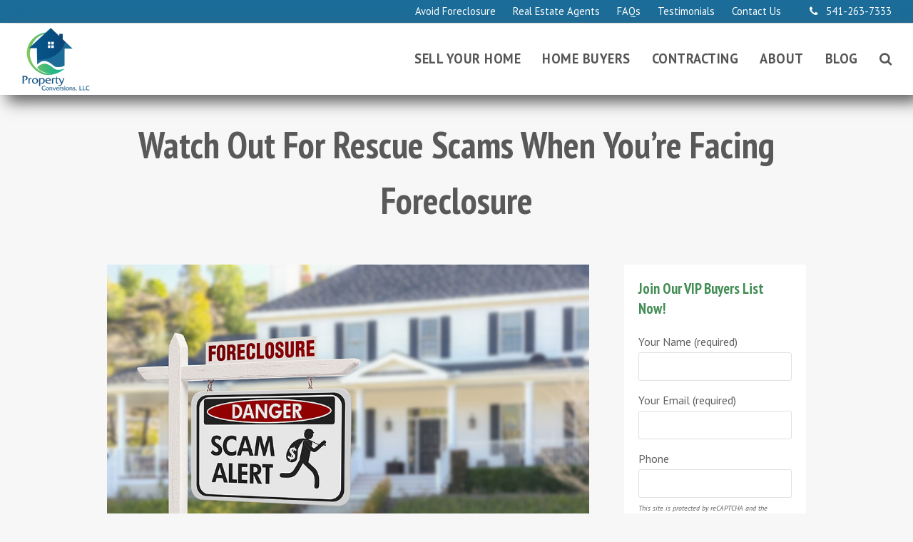

--- FILE ---
content_type: text/html; charset=UTF-8
request_url: https://www.propertyconversionsllc.com/blog/watch-rescue-scams-youre-facing-foreclosure/
body_size: 15884
content:
<!doctype html>
<html lang="en-US" itemscope itemtype="https://schema.org/WebPage">
<head>
<meta charset="UTF-8">
<link rel="profile" href="https://gmpg.org/xfn/11">
<title>Watch Out For Rescue Scams When You&#8217;re Facing Foreclosure &#x2d; Property Conversions, LLC</title>
	<style>img:is([sizes="auto" i], [sizes^="auto," i]) { contain-intrinsic-size: 3000px 1500px }</style>
	<meta name="generator" content="Total WordPress Theme v5.2">
<meta name="viewport" content="width=device-width, initial-scale=1">
<meta http-equiv="X-UA-Compatible" content="IE=edge" />

<!-- The SEO Framework by Sybre Waaijer -->
<meta name="robots" content="max-snippet:-1,max-image-preview:standard,max-video-preview:-1" />
<meta name="description" content="Facing foreclosure is frightening enough on its own, but were you aware of the many scams that target homeowners during this stressful time?" />
<meta property="og:image" content="https://www.propertyconversionsllc.com/wp-content/uploads/2018/07/facing-foreclosure.jpg" />
<meta property="og:image:width" content="1000" />
<meta property="og:image:height" content="678" />
<meta property="og:image:alt" content="facing-foreclosure" />
<meta property="og:locale" content="en_US" />
<meta property="og:type" content="article" />
<meta property="og:title" content="Watch Out For Rescue Scams When You&#8217;re Facing Foreclosure &#x2d; Property Conversions, LLC" />
<meta property="og:description" content="Facing foreclosure is frightening enough on its own, but were you aware of the many scams that target homeowners during this stressful time? Foreclosure rescue and mortgage modification scams are a&#8230;" />
<meta property="og:url" content="https://www.propertyconversionsllc.com/blog/watch-rescue-scams-youre-facing-foreclosure/" />
<meta property="og:site_name" content="Property Conversions, LLC" />
<meta property="og:updated_time" content="2018-07-25T13:55+00:00" />
<meta property="article:published_time" content="2018-07-25T14:00+00:00" />
<meta property="article:modified_time" content="2018-07-25T13:55+00:00" />
<meta name="twitter:card" content="summary_large_image" />
<meta name="twitter:title" content="Watch Out For Rescue Scams When You&#8217;re Facing Foreclosure &#x2d; Property Conversions, LLC" />
<meta name="twitter:description" content="Facing foreclosure is frightening enough on its own, but were you aware of the many scams that target homeowners during this stressful time? Foreclosure rescue and mortgage modification scams are a&#8230;" />
<meta name="twitter:image" content="https://www.propertyconversionsllc.com/wp-content/uploads/2018/07/facing-foreclosure.jpg" />
<meta name="twitter:image:width" content="1000" />
<meta name="twitter:image:height" content="678" />
<meta name="twitter:image:alt" content="facing-foreclosure" />
<link rel="canonical" href="https://www.propertyconversionsllc.com/blog/watch-rescue-scams-youre-facing-foreclosure/" />
<script type="application/ld+json">{"@context":"https://schema.org","@type":"BreadcrumbList","itemListElement":[{"@type":"ListItem","position":1,"item":{"@id":"https://www.propertyconversionsllc.com/","name":"Sell Your Home Fast Eugene Springfield"}},{"@type":"ListItem","position":2,"item":{"@id":"https://www.propertyconversionsllc.com/category/blog/","name":"Blog"}},{"@type":"ListItem","position":3,"item":{"@id":"https://www.propertyconversionsllc.com/blog/watch-rescue-scams-youre-facing-foreclosure/","name":"Watch Out For Rescue Scams When You&#8217;re Facing Foreclosure"}}]}</script>
<meta name="google-site-verification" content="RJZvsuuBD1CZhMFEYc245lxptRtS9iDtuAz33WqZB1g" />
<!-- / The SEO Framework by Sybre Waaijer | 6.68ms meta | 4.47ms boot -->

<link rel='dns-prefetch' href='//www.google.com' />
<link rel='dns-prefetch' href='//fonts.googleapis.com' />
<link rel="alternate" type="application/rss+xml" title="Property Conversions, LLC &raquo; Feed" href="https://www.propertyconversionsllc.com/feed/" />
<link rel="alternate" type="application/rss+xml" title="Property Conversions, LLC &raquo; Comments Feed" href="https://www.propertyconversionsllc.com/comments/feed/" />
<link rel="alternate" type="application/rss+xml" title="Property Conversions, LLC &raquo; Watch Out For Rescue Scams When You&#8217;re Facing Foreclosure Comments Feed" href="https://www.propertyconversionsllc.com/blog/watch-rescue-scams-youre-facing-foreclosure/feed/" />
<link rel='stylesheet' id='js_composer_front-css' href='https://www.propertyconversionsllc.com/wp-content/plugins/js_composer/assets/css/js_composer.min.css?ver=6.7.0' media='all' />
<style id='classic-theme-styles-inline-css'>
/*! This file is auto-generated */
.wp-block-button__link{color:#fff;background-color:#32373c;border-radius:9999px;box-shadow:none;text-decoration:none;padding:calc(.667em + 2px) calc(1.333em + 2px);font-size:1.125em}.wp-block-file__button{background:#32373c;color:#fff;text-decoration:none}
</style>
<style id='global-styles-inline-css'>
:root{--wp--preset--aspect-ratio--square: 1;--wp--preset--aspect-ratio--4-3: 4/3;--wp--preset--aspect-ratio--3-4: 3/4;--wp--preset--aspect-ratio--3-2: 3/2;--wp--preset--aspect-ratio--2-3: 2/3;--wp--preset--aspect-ratio--16-9: 16/9;--wp--preset--aspect-ratio--9-16: 9/16;--wp--preset--color--black: #000000;--wp--preset--color--cyan-bluish-gray: #abb8c3;--wp--preset--color--white: #ffffff;--wp--preset--color--pale-pink: #f78da7;--wp--preset--color--vivid-red: #cf2e2e;--wp--preset--color--luminous-vivid-orange: #ff6900;--wp--preset--color--luminous-vivid-amber: #fcb900;--wp--preset--color--light-green-cyan: #7bdcb5;--wp--preset--color--vivid-green-cyan: #00d084;--wp--preset--color--pale-cyan-blue: #8ed1fc;--wp--preset--color--vivid-cyan-blue: #0693e3;--wp--preset--color--vivid-purple: #9b51e0;--wp--preset--gradient--vivid-cyan-blue-to-vivid-purple: linear-gradient(135deg,rgba(6,147,227,1) 0%,rgb(155,81,224) 100%);--wp--preset--gradient--light-green-cyan-to-vivid-green-cyan: linear-gradient(135deg,rgb(122,220,180) 0%,rgb(0,208,130) 100%);--wp--preset--gradient--luminous-vivid-amber-to-luminous-vivid-orange: linear-gradient(135deg,rgba(252,185,0,1) 0%,rgba(255,105,0,1) 100%);--wp--preset--gradient--luminous-vivid-orange-to-vivid-red: linear-gradient(135deg,rgba(255,105,0,1) 0%,rgb(207,46,46) 100%);--wp--preset--gradient--very-light-gray-to-cyan-bluish-gray: linear-gradient(135deg,rgb(238,238,238) 0%,rgb(169,184,195) 100%);--wp--preset--gradient--cool-to-warm-spectrum: linear-gradient(135deg,rgb(74,234,220) 0%,rgb(151,120,209) 20%,rgb(207,42,186) 40%,rgb(238,44,130) 60%,rgb(251,105,98) 80%,rgb(254,248,76) 100%);--wp--preset--gradient--blush-light-purple: linear-gradient(135deg,rgb(255,206,236) 0%,rgb(152,150,240) 100%);--wp--preset--gradient--blush-bordeaux: linear-gradient(135deg,rgb(254,205,165) 0%,rgb(254,45,45) 50%,rgb(107,0,62) 100%);--wp--preset--gradient--luminous-dusk: linear-gradient(135deg,rgb(255,203,112) 0%,rgb(199,81,192) 50%,rgb(65,88,208) 100%);--wp--preset--gradient--pale-ocean: linear-gradient(135deg,rgb(255,245,203) 0%,rgb(182,227,212) 50%,rgb(51,167,181) 100%);--wp--preset--gradient--electric-grass: linear-gradient(135deg,rgb(202,248,128) 0%,rgb(113,206,126) 100%);--wp--preset--gradient--midnight: linear-gradient(135deg,rgb(2,3,129) 0%,rgb(40,116,252) 100%);--wp--preset--font-size--small: 13px;--wp--preset--font-size--medium: 20px;--wp--preset--font-size--large: 36px;--wp--preset--font-size--x-large: 42px;--wp--preset--spacing--20: 0.44rem;--wp--preset--spacing--30: 0.67rem;--wp--preset--spacing--40: 1rem;--wp--preset--spacing--50: 1.5rem;--wp--preset--spacing--60: 2.25rem;--wp--preset--spacing--70: 3.38rem;--wp--preset--spacing--80: 5.06rem;--wp--preset--shadow--natural: 6px 6px 9px rgba(0, 0, 0, 0.2);--wp--preset--shadow--deep: 12px 12px 50px rgba(0, 0, 0, 0.4);--wp--preset--shadow--sharp: 6px 6px 0px rgba(0, 0, 0, 0.2);--wp--preset--shadow--outlined: 6px 6px 0px -3px rgba(255, 255, 255, 1), 6px 6px rgba(0, 0, 0, 1);--wp--preset--shadow--crisp: 6px 6px 0px rgba(0, 0, 0, 1);}:where(.is-layout-flex){gap: 0.5em;}:where(.is-layout-grid){gap: 0.5em;}body .is-layout-flex{display: flex;}.is-layout-flex{flex-wrap: wrap;align-items: center;}.is-layout-flex > :is(*, div){margin: 0;}body .is-layout-grid{display: grid;}.is-layout-grid > :is(*, div){margin: 0;}:where(.wp-block-columns.is-layout-flex){gap: 2em;}:where(.wp-block-columns.is-layout-grid){gap: 2em;}:where(.wp-block-post-template.is-layout-flex){gap: 1.25em;}:where(.wp-block-post-template.is-layout-grid){gap: 1.25em;}.has-black-color{color: var(--wp--preset--color--black) !important;}.has-cyan-bluish-gray-color{color: var(--wp--preset--color--cyan-bluish-gray) !important;}.has-white-color{color: var(--wp--preset--color--white) !important;}.has-pale-pink-color{color: var(--wp--preset--color--pale-pink) !important;}.has-vivid-red-color{color: var(--wp--preset--color--vivid-red) !important;}.has-luminous-vivid-orange-color{color: var(--wp--preset--color--luminous-vivid-orange) !important;}.has-luminous-vivid-amber-color{color: var(--wp--preset--color--luminous-vivid-amber) !important;}.has-light-green-cyan-color{color: var(--wp--preset--color--light-green-cyan) !important;}.has-vivid-green-cyan-color{color: var(--wp--preset--color--vivid-green-cyan) !important;}.has-pale-cyan-blue-color{color: var(--wp--preset--color--pale-cyan-blue) !important;}.has-vivid-cyan-blue-color{color: var(--wp--preset--color--vivid-cyan-blue) !important;}.has-vivid-purple-color{color: var(--wp--preset--color--vivid-purple) !important;}.has-black-background-color{background-color: var(--wp--preset--color--black) !important;}.has-cyan-bluish-gray-background-color{background-color: var(--wp--preset--color--cyan-bluish-gray) !important;}.has-white-background-color{background-color: var(--wp--preset--color--white) !important;}.has-pale-pink-background-color{background-color: var(--wp--preset--color--pale-pink) !important;}.has-vivid-red-background-color{background-color: var(--wp--preset--color--vivid-red) !important;}.has-luminous-vivid-orange-background-color{background-color: var(--wp--preset--color--luminous-vivid-orange) !important;}.has-luminous-vivid-amber-background-color{background-color: var(--wp--preset--color--luminous-vivid-amber) !important;}.has-light-green-cyan-background-color{background-color: var(--wp--preset--color--light-green-cyan) !important;}.has-vivid-green-cyan-background-color{background-color: var(--wp--preset--color--vivid-green-cyan) !important;}.has-pale-cyan-blue-background-color{background-color: var(--wp--preset--color--pale-cyan-blue) !important;}.has-vivid-cyan-blue-background-color{background-color: var(--wp--preset--color--vivid-cyan-blue) !important;}.has-vivid-purple-background-color{background-color: var(--wp--preset--color--vivid-purple) !important;}.has-black-border-color{border-color: var(--wp--preset--color--black) !important;}.has-cyan-bluish-gray-border-color{border-color: var(--wp--preset--color--cyan-bluish-gray) !important;}.has-white-border-color{border-color: var(--wp--preset--color--white) !important;}.has-pale-pink-border-color{border-color: var(--wp--preset--color--pale-pink) !important;}.has-vivid-red-border-color{border-color: var(--wp--preset--color--vivid-red) !important;}.has-luminous-vivid-orange-border-color{border-color: var(--wp--preset--color--luminous-vivid-orange) !important;}.has-luminous-vivid-amber-border-color{border-color: var(--wp--preset--color--luminous-vivid-amber) !important;}.has-light-green-cyan-border-color{border-color: var(--wp--preset--color--light-green-cyan) !important;}.has-vivid-green-cyan-border-color{border-color: var(--wp--preset--color--vivid-green-cyan) !important;}.has-pale-cyan-blue-border-color{border-color: var(--wp--preset--color--pale-cyan-blue) !important;}.has-vivid-cyan-blue-border-color{border-color: var(--wp--preset--color--vivid-cyan-blue) !important;}.has-vivid-purple-border-color{border-color: var(--wp--preset--color--vivid-purple) !important;}.has-vivid-cyan-blue-to-vivid-purple-gradient-background{background: var(--wp--preset--gradient--vivid-cyan-blue-to-vivid-purple) !important;}.has-light-green-cyan-to-vivid-green-cyan-gradient-background{background: var(--wp--preset--gradient--light-green-cyan-to-vivid-green-cyan) !important;}.has-luminous-vivid-amber-to-luminous-vivid-orange-gradient-background{background: var(--wp--preset--gradient--luminous-vivid-amber-to-luminous-vivid-orange) !important;}.has-luminous-vivid-orange-to-vivid-red-gradient-background{background: var(--wp--preset--gradient--luminous-vivid-orange-to-vivid-red) !important;}.has-very-light-gray-to-cyan-bluish-gray-gradient-background{background: var(--wp--preset--gradient--very-light-gray-to-cyan-bluish-gray) !important;}.has-cool-to-warm-spectrum-gradient-background{background: var(--wp--preset--gradient--cool-to-warm-spectrum) !important;}.has-blush-light-purple-gradient-background{background: var(--wp--preset--gradient--blush-light-purple) !important;}.has-blush-bordeaux-gradient-background{background: var(--wp--preset--gradient--blush-bordeaux) !important;}.has-luminous-dusk-gradient-background{background: var(--wp--preset--gradient--luminous-dusk) !important;}.has-pale-ocean-gradient-background{background: var(--wp--preset--gradient--pale-ocean) !important;}.has-electric-grass-gradient-background{background: var(--wp--preset--gradient--electric-grass) !important;}.has-midnight-gradient-background{background: var(--wp--preset--gradient--midnight) !important;}.has-small-font-size{font-size: var(--wp--preset--font-size--small) !important;}.has-medium-font-size{font-size: var(--wp--preset--font-size--medium) !important;}.has-large-font-size{font-size: var(--wp--preset--font-size--large) !important;}.has-x-large-font-size{font-size: var(--wp--preset--font-size--x-large) !important;}
:where(.wp-block-post-template.is-layout-flex){gap: 1.25em;}:where(.wp-block-post-template.is-layout-grid){gap: 1.25em;}
:where(.wp-block-columns.is-layout-flex){gap: 2em;}:where(.wp-block-columns.is-layout-grid){gap: 2em;}
:root :where(.wp-block-pullquote){font-size: 1.5em;line-height: 1.6;}
</style>
<link rel='stylesheet' id='parent-style-css' href='https://www.propertyconversionsllc.com/wp-content/themes/Total/style.css?ver=5.2' media='all' />
<link rel='stylesheet' id='wpex-google-font-pt-sans-css' href='//fonts.googleapis.com/css2?family=PT+Sans:ital,wght@0,100;0,200;0,300;0,400;0,500;0,600;0,700;0,800;0,900;1,100;1,200;1,300;1,400;1,500;1,600;1,700;1,800;1,900&#038;display=swap&#038;subset=latin' media='all' />
<link rel='stylesheet' id='wpex-google-font-pt-sans-narrow-css' href='//fonts.googleapis.com/css2?family=PT+Sans+Narrow:ital,wght@0,100;0,200;0,300;0,400;0,500;0,600;0,700;0,800;0,900;1,100;1,200;1,300;1,400;1,500;1,600;1,700;1,800;1,900&#038;display=swap&#038;subset=latin' media='all' />
<link rel='stylesheet' id='wpex-style-css' href='https://www.propertyconversionsllc.com/wp-content/themes/total-child-theme/total-child-theme/style.css?ver=5.2' media='all' />
<link rel='stylesheet' id='wpex-mobile-menu-breakpoint-max-css' href='https://www.propertyconversionsllc.com/wp-content/themes/Total/assets/css/wpex-mobile-menu-breakpoint-max.css?ver=5.2' media='only screen and (max-width:930px)' />
<link rel='stylesheet' id='wpex-mobile-menu-breakpoint-min-css' href='https://www.propertyconversionsllc.com/wp-content/themes/Total/assets/css/wpex-mobile-menu-breakpoint-min.css?ver=5.2' media='only screen and (min-width:931px)' />
<link rel='stylesheet' id='wpex-wpbakery-css' href='https://www.propertyconversionsllc.com/wp-content/themes/Total/assets/css/wpex-wpbakery.css?ver=5.2' media='all' />
<link rel='stylesheet' id='ticons-css' href='https://www.propertyconversionsllc.com/wp-content/themes/Total/assets/lib/ticons/css/ticons.min.css?ver=5.2' media='all' />
<link rel='stylesheet' id='vcex-shortcodes-css' href='https://www.propertyconversionsllc.com/wp-content/themes/Total/assets/css/vcex-shortcodes.css?ver=5.2' media='all' />
<style id='akismet-widget-style-inline-css'>

			.a-stats {
				--akismet-color-mid-green: #357b49;
				--akismet-color-white: #fff;
				--akismet-color-light-grey: #f6f7f7;

				max-width: 350px;
				width: auto;
			}

			.a-stats * {
				all: unset;
				box-sizing: border-box;
			}

			.a-stats strong {
				font-weight: 600;
			}

			.a-stats a.a-stats__link,
			.a-stats a.a-stats__link:visited,
			.a-stats a.a-stats__link:active {
				background: var(--akismet-color-mid-green);
				border: none;
				box-shadow: none;
				border-radius: 8px;
				color: var(--akismet-color-white);
				cursor: pointer;
				display: block;
				font-family: -apple-system, BlinkMacSystemFont, 'Segoe UI', 'Roboto', 'Oxygen-Sans', 'Ubuntu', 'Cantarell', 'Helvetica Neue', sans-serif;
				font-weight: 500;
				padding: 12px;
				text-align: center;
				text-decoration: none;
				transition: all 0.2s ease;
			}

			/* Extra specificity to deal with TwentyTwentyOne focus style */
			.widget .a-stats a.a-stats__link:focus {
				background: var(--akismet-color-mid-green);
				color: var(--akismet-color-white);
				text-decoration: none;
			}

			.a-stats a.a-stats__link:hover {
				filter: brightness(110%);
				box-shadow: 0 4px 12px rgba(0, 0, 0, 0.06), 0 0 2px rgba(0, 0, 0, 0.16);
			}

			.a-stats .count {
				color: var(--akismet-color-white);
				display: block;
				font-size: 1.5em;
				line-height: 1.4;
				padding: 0 13px;
				white-space: nowrap;
			}
		
</style>
<link rel='stylesheet' id='mp-property-listing-css-css' href='https://www.propertyconversionsllc.com/wp-content/plugins/mp-property-listing/css/cmb2.css?ver=6.8.3' media='all' />
<script src="https://www.propertyconversionsllc.com/wp-includes/js/jquery/jquery.min.js?ver=3.7.1" id="jquery-core-js"></script>
<script src="https://www.propertyconversionsllc.com/wp-includes/js/jquery/jquery-migrate.min.js?ver=3.4.1" id="jquery-migrate-js"></script>
<script src="https://www.propertyconversionsllc.com/wp-content/plugins/mp-property-listing/js/jquery.flexslider.js?ver=2.0" id="mp_flex_js-js"></script>
<link rel="https://api.w.org/" href="https://www.propertyconversionsllc.com/wp-json/" /><link rel="alternate" title="JSON" type="application/json" href="https://www.propertyconversionsllc.com/wp-json/wp/v2/posts/2195" /><link rel="EditURI" type="application/rsd+xml" title="RSD" href="https://www.propertyconversionsllc.com/xmlrpc.php?rsd" />
<link rel="alternate" title="oEmbed (JSON)" type="application/json+oembed" href="https://www.propertyconversionsllc.com/wp-json/oembed/1.0/embed?url=https%3A%2F%2Fwww.propertyconversionsllc.com%2Fblog%2Fwatch-rescue-scams-youre-facing-foreclosure%2F" />
<link rel="alternate" title="oEmbed (XML)" type="text/xml+oembed" href="https://www.propertyconversionsllc.com/wp-json/oembed/1.0/embed?url=https%3A%2F%2Fwww.propertyconversionsllc.com%2Fblog%2Fwatch-rescue-scams-youre-facing-foreclosure%2F&#038;format=xml" />
<link href="https://fonts.googleapis.com/css?family=Sanchez" rel='stylesheet' type='text/css'><link rel="preload" href="https://www.propertyconversionsllc.com/wp-content/themes/Total/assets/lib/ticons/fonts/ticons.woff2" type="font/woff2" as="font" crossorigin><!-- Global site tag (gtag.js) - Google Analytics -->
<script async src="https://www.googletagmanager.com/gtag/js?id=UA-108223521-6"></script>
<script>
  window.dataLayer = window.dataLayer || [];
  function gtag(){dataLayer.push(arguments);}
  gtag('js', new Date());

  gtag('config', 'UA-108223521-6');
</script>


<noscript><style>body .wpex-vc-row-stretched,body .vc_row-o-full-height{visibility:visible;}</style></noscript><link rel="icon" href="https://www.propertyconversionsllc.com/wp-content/uploads/2014/01/logo_lowres-150x150.png" sizes="32x32" />
<link rel="icon" href="https://www.propertyconversionsllc.com/wp-content/uploads/2014/01/logo_lowres.png" sizes="192x192" />
<link rel="apple-touch-icon" href="https://www.propertyconversionsllc.com/wp-content/uploads/2014/01/logo_lowres.png" />
<meta name="msapplication-TileImage" content="https://www.propertyconversionsllc.com/wp-content/uploads/2014/01/logo_lowres.png" />
<script type="text/javascript">function setREVStartSize(e){
			//window.requestAnimationFrame(function() {				 
				window.RSIW = window.RSIW===undefined ? window.innerWidth : window.RSIW;	
				window.RSIH = window.RSIH===undefined ? window.innerHeight : window.RSIH;	
				try {								
					var pw = document.getElementById(e.c).parentNode.offsetWidth,
						newh;
					pw = pw===0 || isNaN(pw) ? window.RSIW : pw;
					e.tabw = e.tabw===undefined ? 0 : parseInt(e.tabw);
					e.thumbw = e.thumbw===undefined ? 0 : parseInt(e.thumbw);
					e.tabh = e.tabh===undefined ? 0 : parseInt(e.tabh);
					e.thumbh = e.thumbh===undefined ? 0 : parseInt(e.thumbh);
					e.tabhide = e.tabhide===undefined ? 0 : parseInt(e.tabhide);
					e.thumbhide = e.thumbhide===undefined ? 0 : parseInt(e.thumbhide);
					e.mh = e.mh===undefined || e.mh=="" || e.mh==="auto" ? 0 : parseInt(e.mh,0);		
					if(e.layout==="fullscreen" || e.l==="fullscreen") 						
						newh = Math.max(e.mh,window.RSIH);					
					else{					
						e.gw = Array.isArray(e.gw) ? e.gw : [e.gw];
						for (var i in e.rl) if (e.gw[i]===undefined || e.gw[i]===0) e.gw[i] = e.gw[i-1];					
						e.gh = e.el===undefined || e.el==="" || (Array.isArray(e.el) && e.el.length==0)? e.gh : e.el;
						e.gh = Array.isArray(e.gh) ? e.gh : [e.gh];
						for (var i in e.rl) if (e.gh[i]===undefined || e.gh[i]===0) e.gh[i] = e.gh[i-1];
											
						var nl = new Array(e.rl.length),
							ix = 0,						
							sl;					
						e.tabw = e.tabhide>=pw ? 0 : e.tabw;
						e.thumbw = e.thumbhide>=pw ? 0 : e.thumbw;
						e.tabh = e.tabhide>=pw ? 0 : e.tabh;
						e.thumbh = e.thumbhide>=pw ? 0 : e.thumbh;					
						for (var i in e.rl) nl[i] = e.rl[i]<window.RSIW ? 0 : e.rl[i];
						sl = nl[0];									
						for (var i in nl) if (sl>nl[i] && nl[i]>0) { sl = nl[i]; ix=i;}															
						var m = pw>(e.gw[ix]+e.tabw+e.thumbw) ? 1 : (pw-(e.tabw+e.thumbw)) / (e.gw[ix]);					
						newh =  (e.gh[ix] * m) + (e.tabh + e.thumbh);
					}
					var el = document.getElementById(e.c);
					if (el!==null && el) el.style.height = newh+"px";					
					el = document.getElementById(e.c+"_wrapper");
					if (el!==null && el) {
						el.style.height = newh+"px";
						el.style.display = "block";
					}
				} catch(e){
					console.log("Failure at Presize of Slider:" + e)
				}					   
			//});
		  };</script>
		<style id="wp-custom-css">
			/* begin RPMD custom css */.theme-button,.color-button,input[type="submit"],button,.button,.added_to_cart{font-size:1.5em}a:hover{text-decoration:none}#site-header{box-shadow:10px 10px 20px}table.property-details{overflow:auto}/* hide reCAPTCHA */.grecaptcha-badge{opacity:0}/* property listings */.mp-property-listings{border:none;background:white}.galleria-info-link{background-color:#30b87f;opacity:1}/* property listings photo container */@media (min-width:768px){.galleria-stage{height:740px}.galleria-container .notouch,#galleria{height:760px}.galleria-thumbnails-container{bottom:10px}}/* property listings hide map and author */.map_canvas{display:none}/* globally increase the size of the dot navigation on slider/carousel elements */.wpex-carousel .owl-prev,.wpex-carousel .owl-next{height:40px;width:40px}.wpex-carousel .owl-next{margin-left:15px}/* testimonials grid element styling */.wpex-boxed{background-color:#1b6c98;border-bottom:4px solid #024065}.testimonial-caret{border-top-color:#024065}/* remove right margin from mobile top bar items */@media (max-width:767px){#menu-top-menu.wpex-mr-20{margin-right:0!important}.top-bar-menu li{margin-bottom:10px}}		</style>
		<noscript><style> .wpb_animate_when_almost_visible { opacity: 1; }</style></noscript><style data-type="wpex-css" id="wpex-css">/*VC META CSS*/.vc_custom_1629925051879{padding-top:40px !important;background-color:#eaeaea !important}.vc_custom_1622844192636{padding-top:40px !important}.vc_custom_1622844199651{padding-top:40px !important}.vc_custom_1622745250605{margin-top:20px !important}.has-accent-background-color{background-color:#1a73e8}.has-accent-color{color:#1a73e8}/*TYPOGRAPHY*/body{font-family:"PT Sans",sans-serif;font-size:16px;line-height:1.5}.theme-button,input[type="submit"],button,#site-navigation .menu-button>a>span.link-inner,.woocommerce .button{font-family:"PT Sans Narrow";font-weight:700;letter-spacing:1px;text-transform:uppercase}#top-bar-content{font-size:1em}#site-navigation .dropdown-menu .link-inner{font-weight:600;font-size:1.15em;letter-spacing:.5px;text-transform:uppercase}#site-navigation .dropdown-menu ul .link-inner{text-transform:uppercase}.wpex-mobile-menu,#sidr-main{font-size:1.2em}.page-header .page-header-title{font-family:"PT Sans Narrow";font-weight:600;font-size:3.25em}.blog-entry-title.entry-title,.blog-entry-title.entry-title a,.blog-entry-title.entry-title a:hover{font-size:32px}h1,h2,h3,h4,h5,h6,.theme-heading,.page-header-title,.wpex-heading,.vcex-heading,.entry-title,.wpex-font-heading{font-family:"PT Sans Narrow";color:#418d53}.theme-heading{font-size:22px}.sidebar-box .widget-title{font-size:1.28em}h1,.wpex-h1{font-family:"PT Sans Narrow";font-size:1.8em;line-height:1}h2,.wpex-h2{font-family:"PT Sans Narrow";font-size:2em}h3,.wpex-h3{font-family:"PT Sans Narrow";font-size:1.8em}h4,.wpex-h4{font-family:"PT Sans Narrow";font-size:1.3em;color:#828d99}@media(max-width:479px){.blog-entry-title.entry-title,.blog-entry-title.entry-title a,.blog-entry-title.entry-title a:hover{font-size:28px}}/*ADVANCED STYLING CSS*/body.wpex-is-retina #site-logo img{max-height:90px}/*CUSTOMIZER STYLING*/body,.footer-has-reveal #main,body.boxed-main-layout{background-color:#f7f7f7}.page-header.wpex-supports-mods{padding-top:30px;padding-bottom:10px;background-color:#f7f7f7;border-bottom-color:#f7f7f7}.page-header.wpex-supports-mods .page-header-title{color:#595959}a,.meta a:hover,h1 a:hover,h2 a:hover,h3 a:hover,h4 a:hover,h5 a:hover,h6 a:hover,.entry-title a:hover,.wpex-heading a:hover,.vcex-module a:hover .wpex-heading,.vcex-icon-box-link-wrap:hover .wpex-heading{color:#0c4779}a:hover{color:#1e73be}.theme-button,input[type="submit"],button,.button,.added_to_cart{padding:10px 20px}.theme-button,input[type="submit"],button,#site-navigation .menu-button >a >span.link-inner,.button,.added_to_cart{border-radius:6px;background-color:#56bc6f;color:#ffffff}.theme-button:hover,input[type="submit"]:hover,button:hover,#site-navigation .menu-button >a:hover >span.link-inner,.button:hover,.added_to_cart:hover{background-color:#418d53;color:#ffffff}#top-bar-wrap{background-color:#1b6c98;color:#ffffff}.wpex-top-bar-sticky{background-color:#1b6c98}#top-bar-content strong{color:#ffffff}#top-bar a:not(.theme-button):not(.wpex-social-btn){color:#ffffff}#top-bar a:not(.theme-button):not(.wpex-social-btn):hover{color:#56bc6f}#top-bar{padding-top:5px;padding-bottom:5px}#site-header #site-header-inner{padding-top:5px;padding-bottom:5px}#site-header{background-color:#ffffff}#site-header-sticky-wrapper{background-color:#ffffff}#site-header-sticky-wrapper.is-sticky #site-header{background-color:#ffffff}.footer-has-reveal #site-header{background-color:#ffffff}#searchform-header-replace{background-color:#ffffff}body.wpex-has-vertical-header #site-header{background-color:#ffffff}#site-navigation .dropdown-menu >li.menu-item >a:hover,#site-navigation .dropdown-menu >li.menu-item.dropdown.sfHover >a{color:#0c4779}#site-navigation .dropdown-menu >li.menu-item.current-menu-item >a,#site-navigation .dropdown-menu >li.menu-item.current-menu-parent >a{color:#418d53}#site-header #site-navigation .dropdown-menu ul.sub-menu >li.menu-item.current-menu-item >a{color:#418d53}#sidr-main{background-color:#0c4779;color:#f4f4f4}.sidr a:hover,.sidr-class-menu-item-has-children.active >a{color:#ffffff}#sidebar{background-color:#ffffff;padding:20px 20px}#footer-callout-wrap{background-color:#1b6c98;border-top-width:6px;border-bottom-width:6px;border-top-color:#0c4779;border-bottom-color:#0c4779;color:#ededed}.vc_column-inner{margin-bottom:40px}</style></head>

<body class="wp-singular post-template-default single single-post postid-2195 single-format-standard wp-custom-logo wp-embed-responsive wp-theme-Total wp-child-theme-total-child-themetotal-child-theme wpex-theme wpex-responsive full-width-main-layout no-composer wpex-live-site site-full-width content-right-sidebar has-sidebar has-topbar post-in-category-blog post-in-category-eugene sidebar-widget-icons hasnt-overlay-header wpex-has-fixed-footer wpex-mobile-toggle-menu-icon_buttons has-mobile-menu comment-avatars-disabled wpex-share-p-horizontal wpb-js-composer js-comp-ver-6.7.0 vc_responsive">

	
	
	<div class="wpex-site-overlay"></div>
<a href="#content" class="skip-to-content">skip to Main Content</a><span data-ls_id="#site_top"></span>
	<div id="outer-wrap" class="wpex-clr">

		
		<div id="wrap" class="wpex-clr">

			

	
		<div id="top-bar-wrap" class="wpex-text-sm wpex-top-bar-sticky wpex-bg-white wpex-border-b wpex-border-main wpex-border-solid wpex-full-width wpex-px-30">

			<div id="top-bar" class="wpex-relative wpex-py-15 wpex-md-flex wpex-justify-between wpex-items-center wpex-text-center wpex-md-text-initial wpex-flex-row-reverse">
	<div id="top-bar-content" class="has-content top-bar-right wpex-clr"><ul id="menu-top-menu" class="top-bar-menu wpex-inline-block wpex-m-0 wpex-list-none wpex-last-mr-0 wpex-mr-20"><li id="menu-item-1471" class="menu-item menu-item-type-post_type menu-item-object-page menu-item-1471"><a href="https://www.propertyconversionsllc.com/avoid-foreclosure/"><span class="link-inner">Avoid Foreclosure</span></a></li>
<li id="menu-item-1413" class="menu-item menu-item-type-post_type menu-item-object-page menu-item-1413"><a href="https://www.propertyconversionsllc.com/agents/"><span class="link-inner">Real Estate Agents</span></a></li>
<li id="menu-item-1370" class="menu-item menu-item-type-post_type menu-item-object-page menu-item-1370"><a href="https://www.propertyconversionsllc.com/faqs/"><span class="link-inner">FAQs</span></a></li>
<li id="menu-item-4924" class="menu-item menu-item-type-post_type menu-item-object-page menu-item-4924"><a href="https://www.propertyconversionsllc.com/testimonials/"><span class="link-inner">Testimonials</span></a></li>
<li id="menu-item-1371" class="menu-item menu-item-type-post_type menu-item-object-page menu-item-1371"><a href="https://www.propertyconversionsllc.com/contact-us/"><span class="link-inner">Contact Us</span></a></li>
</ul><a href="tel:5412637333"><span class="wpex-inline"><span class="ticon ticon-phone"></span> 541-263-7333</span></a></div>

</div>

		</div>

	



	<header id="site-header" class="header-one wpex-full-width fixed-scroll custom-bg dyn-styles wpex-clr" itemscope="itemscope" itemtype="https://schema.org/WPHeader">

		
		<div id="site-header-inner" class="container wpex-clr">
<div id="site-logo" class="site-branding header-one-logo wpex-clr">
	<div id="site-logo-inner" class="wpex-clr"><a id="site-logo-link" href="https://www.propertyconversionsllc.com/" rel="home" class="main-logo"><img src="https://www.propertyconversionsllc.com/wp-content/uploads/2020/03/property-conversions-logo-90.png" alt="Property Conversions, LLC" class="logo-img" width="97" height="90" data-no-retina data-skip-lazy /></a></div>

</div>
	
	<div id="site-navigation-wrap" class="navbar-style-one wpex-dropdowns-caret hide-at-mm-breakpoint wpex-clr">

		<nav id="site-navigation" class="navigation main-navigation main-navigation-one wpex-clr" itemscope="itemscope" itemtype="https://schema.org/SiteNavigationElement" aria-label="Main menu">

			
				<ul id="menu-white-menu" class="dropdown-menu main-navigation-ul sf-menu"><li id="menu-item-1374" class="menu-item menu-item-type-post_type menu-item-object-page menu-item-1374"><a href="https://www.propertyconversionsllc.com/sell-your-home/"><span class="link-inner">Sell Your Home</span></a></li>
<li id="menu-item-1375" class="menu-item menu-item-type-post_type menu-item-object-page menu-item-1375"><a href="https://www.propertyconversionsllc.com/potential-buyers/"><span class="link-inner">Home Buyers</span></a></li>
<li id="menu-item-1372" class="menu-item menu-item-type-post_type menu-item-object-page menu-item-1372"><a href="https://www.propertyconversionsllc.com/property-listings/"><span class="link-inner">Contracting</span></a></li>
<li id="menu-item-1377" class="menu-item menu-item-type-post_type menu-item-object-page menu-item-1377"><a href="https://www.propertyconversionsllc.com/about/"><span class="link-inner">About</span></a></li>
<li id="menu-item-1376" class="menu-item menu-item-type-post_type menu-item-object-page current_page_parent menu-item-1376"><a href="https://www.propertyconversionsllc.com/blog/"><span class="link-inner">Blog</span></a></li>
<li class="search-toggle-li menu-item wpex-menu-extra"><a href="#" class="site-search-toggle search-dropdown-toggle" role="button" aria-expanded="false" aria-label="Search"><span class="link-inner"><span class="wpex-menu-search-text">Search</span><span class="wpex-menu-search-icon ticon ticon-search" aria-hidden="true"></span></span></a></li></ul>
			
		</nav>

	</div>

	

<div id="mobile-menu" class="wpex-mobile-menu-toggle show-at-mm-breakpoint wpex-absolute wpex-top-50 wpex-right-0">
	<div class="wpex-inline-flex wpex-items-center">
						<a href="#" class="mobile-menu-toggle" role="button" aria-label="Toggle mobile menu" aria-expanded="false"><span class="wpex-bars" aria-hidden="true"><span></span></span></a>			</div>
</div>
<div id="searchform-dropdown" data-placeholder="Search" data-disable-autocomplete="true" class="header-searchform-wrap header-drop-widget wpex-invisible wpex-opacity-0 wpex-absolute wpex-shadow wpex-transition-all wpex-duration-200 wpex-translate-Z-0 wpex-text-initial wpex-z-10000 wpex-top-100 wpex-right-0 wpex-bg-white wpex-text-gray-600 wpex-border-accent wpex-border-solid wpex-border-t-3 wpex-p-15">
	
<form method="get" class="searchform" action="https://www.propertyconversionsllc.com/">
	<label>
		<span class="screen-reader-text">Search</span>
		<input type="search" class="field" name="s" placeholder="Search" />
	</label>
			<button type="submit" class="searchform-submit"><span class="ticon ticon-search" aria-hidden="true"></span><span class="screen-reader-text">Submit</span></button>
</form></div></div>

		
	</header>



			
			<main id="main" class="site-main wpex-clr">

				
<header class="page-header centered-minimal-page-header wpex-supports-mods wpex-relative wpex-mb-40 wpex-bg-white wpex-py-30 wpex-border-t wpex-border-b wpex-border-solid wpex-border-main wpex-text-gray-700 wpex-text-center">

	
	<div class="page-header-inner container">
<div class="page-header-content">

<h1 class="page-header-title wpex-block wpex-m-0 wpex-inherit-font-family wpex-not-italic wpex-tracking-normal wpex-leading-normal wpex-font-normal wpex-text-5xl wpex-text-gray-900" itemprop="headline">

	<span>Watch Out For Rescue Scams When You&#8217;re Facing Foreclosure</span>

</h1>

</div></div>

	
</header>


	<div id="content-wrap" class="container wpex-clr">

		
		<div id="primary" class="content-area wpex-clr">

			
			<div id="content" class="site-content wpex-clr">

				
				
<article id="single-blocks" class="single-blog-article wpex-first-mt-0 wpex-clr">

	
	<div id="post-media" class="single-blog-media single-media wpex-mb-20">

	<img loading="lazy" class="blog-single-media-img wpex-align-middle" itemprop="image" src="https://www.propertyconversionsllc.com/wp-content/uploads/2018/07/facing-foreclosure.jpg" alt="Facing-foreclosure" width="1000" height="678" />

</div>


<ul class="meta wpex-text-sm wpex-text-gray-600 wpex-mb-20 wpex-last-mr-0">

	
		
			<li class="meta-date"><span class="ticon ticon-clock-o" aria-hidden="true"></span><time class="updated" datetime="2018-07-25" itemprop="datePublished" pubdate>July 25, 2018</time></li>

		
	
		
			<li class="meta-author"><span class="ticon ticon-user-o" aria-hidden="true"></span><span class="vcard author" itemprop="name"><span class="fn"><a href="https://www.propertyconversionsllc.com/author/Brad/" title="Posts by Brad Larsen" rel="author" itemprop="author" itemscope="itemscope" itemtype="https://schema.org/Person">Brad Larsen</a></span></span></li>

		
	
</ul>
<div class="single-blog-content entry wpex-mt-20 wpex-mb-40 wpex-clr" itemprop="text"><p>Facing foreclosure is frightening enough on its own, but were you aware of the many scams that target homeowners during this stressful time? Foreclosure rescue and mortgage modification scams are a growing problem and they are so serious that they can cost you your home if you are a victim.</p>
<p>Scammers promise you they can save your home or lower your mortgage payments for a fee. They call themselves Foreclosure Consultants or Specialists but they are really predators of the worst sort.</p>
<p>Foreclosure scammers find you when your mortgage company files your foreclosure notice to the local court or trustee. From there, they attempt contact with you via mail or phone to “assist you” when you’re facing foreclosure.</p>
<p>There are many different scamming tactics, and they are growing by the day. Here’s just a few to look out for:</p>
<h3><strong>Equity Skimming or Stripping</strong></h3>
<p>In this scam, someone calling themselves a mortgage investor or representing a mortgage company approaches the homeowner and proposes to help the homeowner out by purchasing the property before the bank forecloses. The “investor” will advise the homeowner to transfer the property title as security for a new loan and will also advise the homeowner to stop interacting with the original mortgage company. Sometimes the “investor” will suggest that the homeowner move out of the home. They will then move someone else in, collect rent, and never pay the mortgage as promised. If there is any equity in the home, the scammer can also siphon that off by selling the home or refinancing it with a new mortgage, keeping the profit. The homeowner loses the home but still has a mortgage in foreclosure. Signing a deed over to a third party does not relieve a homeowner from their mortgage obligation.</p>
<h3><strong>Phony Counseling Agencies</strong></h3>
<p>Homeowners should beware any contact from an agency that offers to help them for a fee when facing foreclosure. An agency may offer to contact the lender and negotiate better terms or to hold or reduce payments. Homeowners can contact their lenders directly at any time up to the final legal repossession to seek help with foreclosure. Additionally, there are many foreclosure counseling services available to homeowners for no fees. Contact <a href="https://apps.hud.gov/offices/hsg/sfh/hcc/fc/">HUD</a> or <a href="https://www.makinghomeaffordable.gov/get-answers/pages/get-answers-how-to-find-housing-counselor.aspx">Making Home Affordable</a> for additional information on foreclosure counseling. Homeowners may also contact their mortgage lender directly for assistance as most lenders have free counseling on staff for those facing foreclosure.</p>
<h3><strong>Internet and Phone Scams</strong></h3>
<p>In this scam, phony lenders will contact a homeowner by phone or via email to offer help with foreclosure. They will attempt to convince the homeowner to refinance with them for a low-interest loan. They will collect sensitive information such as social security numbers, date of birth, employment information, and banking information. Instead of foreclosure assistance, the homeowner gives up personal information and, in some cases, money, to unscrupulous individuals who steal their identity while still leaving the homeowner at risk of foreclosure.</p>
<h3><strong>Help When Facing Foreclosure</strong></h3>
<p>Homeowners have many choices when facing foreclosure. The fastest way to get help is to contact your mortgage lender directly. It’s in a lender’s best interest to save a mortgage. Lenders have dedicated departments of specialists to assist troubled homeowners.</p>
<p>Homeowners may also contact the <a href="https://www.consumer.ftc.gov/articles/0187-when-paying-mortgage-struggle">Federal Trade Commission</a> for additional information on saving their home.</p>
<p>For homeowners who want to sell their homes when facing foreclosure, there’s reputable assistance available locally. With due diligence, homeowners can find local real estate agents and investors who can assist with marketing or a direct sale.</p>
</div>


		<div class="wpex-social-share style-flat position-horizontal" data-source="https%3A%2F%2Fwww.propertyconversionsllc.com%2F" data-url="https%3A%2F%2Fwww.propertyconversionsllc.com%2Fblog%2Fwatch-rescue-scams-youre-facing-foreclosure" data-title="Watch Out For Rescue Scams When You’re Facing Foreclosure" data-image="https%3A%2F%2Fwww.propertyconversionsllc.com%2Fwp-content%2Fuploads%2F2018%2F07%2Ffacing-foreclosure.jpg" data-summary="Facing%20foreclosure%20is%20frightening%20enough%20on%20its%20own%2C%20but%20were%20you%20aware%20of%20the%20many%20scams%20that%20target%20homeowners%20during%20this%20stressful%20time%3F%20Foreclosure%20rescue%20and%20mortgage%20modification%20scams%20are" data-email-subject="I wanted you to see this link" data-email-body="I wanted you to see this link https%3A%2F%2Fwww.propertyconversionsllc.com%2Fblog%2Fwatch-rescue-scams-youre-facing-foreclosure" data-specs="menubar=no,toolbar=no,resizable=yes,scrollbars=yes,height=600,width=600">

			<h4 class="theme-heading border-bottom social-share-title"><span class="text">Share This</span></h4>
			
	<ul class="wpex-social-share__list">

		
				<li class="wpex-social-share__item wpex-twitter">

					
						<a href="#" role="button" class="wpex-social-share__link">

					
						<span class="ticon ticon-twitter" aria-hidden="true"></span>
													<span class="wpex-social-share__label wpex-label">Tweet</span>
						
					</a>

				</li>

			
				<li class="wpex-social-share__item wpex-facebook">

					
						<a href="#" role="button" class="wpex-social-share__link">

					
						<span class="ticon ticon-facebook" aria-hidden="true"></span>
													<span class="wpex-social-share__label wpex-label">Share</span>
						
					</a>

				</li>

			
				<li class="wpex-social-share__item wpex-linkedin">

					
						<a href="#" role="button" class="wpex-social-share__link">

					
						<span class="ticon ticon-linkedin" aria-hidden="true"></span>
													<span class="wpex-social-share__label wpex-label">Share</span>
						
					</a>

				</li>

			
				<li class="wpex-social-share__item wpex-email">

					
						<a href="#" role="button" class="wpex-social-share__link">

					
						<span class="ticon ticon-envelope" aria-hidden="true"></span>
													<span class="wpex-social-share__label wpex-label">Email</span>
						
					</a>

				</li>

			
	</ul>

	
		</div>

	

	<div class="related-posts wpex-overflow-hidden wpex-mb-40 wpex-clr">

		<h4 class="theme-heading border-bottom related-posts-title"><span class="text">Related Posts</span></h4>
		<div class="wpex-row wpex-clr">

			
<article class="related-post col span_1_of_2 col-1 wpex-clr post-15806 post type-post status-publish format-standard has-post-thumbnail hentry category-blog category-featured entry has-media">

	
		<div class="related-post-inner wpex-flex-grow">

			
				<figure class="related-post-figure wpex-mb-15 wpex-relative ">
					<a href="https://www.propertyconversionsllc.com/featured/a-seniors-guide-to-house-flipping/" title="A Senior’s Guide to House Flipping" class="related-post-thumb">
						<img loading="lazy" class="wpex-align-middle" src="https://www.propertyconversionsllc.com/wp-content/uploads/2025/02/2025-02-25.jpg" alt="Senior&#039;s-Guide-House-Flipping" width="624" height="416" />																	</a>
									</figure>

			
			
				<div class="related-post-content wpex-clr">

					<div class="related-post-title entry-title wpex-mb-5">
						<a href="https://www.propertyconversionsllc.com/featured/a-seniors-guide-to-house-flipping/">A Senior’s Guide to House Flipping</a>
					</div>

					<div class="related-post-excerpt wpex-text-sm wpex-leading-normal wpex-last-mb-0 wpex-clr"><p>For seniors looking for a new venture, house flipping offers a compelling blend of creativity&hellip;</p></div>

				</div>

			
		</div>

	
</article>
<article class="related-post col span_1_of_2 col-2 wpex-clr post-12152 post type-post status-publish format-standard has-post-thumbnail hentry category-blog category-featured entry has-media">

	
		<div class="related-post-inner wpex-flex-grow">

			
				<figure class="related-post-figure wpex-mb-15 wpex-relative ">
					<a href="https://www.propertyconversionsllc.com/blog/maybe-you-should-eyeball-your-credit-report/" title="Maybe You Should Eyeball Your Credit Report" class="related-post-thumb">
						<img loading="lazy" class="wpex-align-middle" src="https://www.propertyconversionsllc.com/wp-content/uploads/2024/04/125105.jpg" alt="Your-credit-report" width="1500" height="1001" />																	</a>
									</figure>

			
			
				<div class="related-post-content wpex-clr">

					<div class="related-post-title entry-title wpex-mb-5">
						<a href="https://www.propertyconversionsllc.com/blog/maybe-you-should-eyeball-your-credit-report/">Maybe You Should Eyeball Your Credit Report</a>
					</div>

					<div class="related-post-excerpt wpex-text-sm wpex-leading-normal wpex-last-mb-0 wpex-clr"><p>How long has it been since you took a look at your credit report? If&hellip;</p></div>

				</div>

			
		</div>

	
</article>
		</div>

	</div>

	
</article>
				
				
			</div>

			
		</div>

		
<aside id="sidebar" class="sidebar-container sidebar-primary" itemscope="itemscope" itemtype="https://schema.org/WPSideBar">

	
	<div id="sidebar-inner" class="wpex-mb-40"><div id="text-11" class="sidebar-box widget widget_text wpex-mb-30 wpex-clr"><h3 class="widget-title wpex-heading wpex-text-md wpex-mb-20">Join Our VIP Buyers List Now!</h3>			<div class="textwidget"><div role="form" class="wpcf7" id="wpcf7-f2689-o1" lang="en-US" dir="ltr">
<div class="screen-reader-response"><p role="status" aria-live="polite" aria-atomic="true"></p> <ul></ul></div>
<form action="/blog/watch-rescue-scams-youre-facing-foreclosure/#wpcf7-f2689-o1" method="post" class="wpcf7-form init" novalidate="novalidate" data-status="init">
<div style="display: none;">
<input type="hidden" name="_wpcf7" value="2689" />
<input type="hidden" name="_wpcf7_version" value="5.4.2" />
<input type="hidden" name="_wpcf7_locale" value="en_US" />
<input type="hidden" name="_wpcf7_unit_tag" value="wpcf7-f2689-o1" />
<input type="hidden" name="_wpcf7_container_post" value="0" />
<input type="hidden" name="_wpcf7_posted_data_hash" value="" />
<input type="hidden" name="_wpcf7_recaptcha_response" value="" />
</div>
<p><label> Your Name (required)<br />
    <span class="wpcf7-form-control-wrap your-name"><input type="text" name="your-name" value="" size="40" class="wpcf7-form-control wpcf7-text wpcf7-validates-as-required" aria-required="true" aria-invalid="false" /></span> </label></p>
<p><label> Your Email (required)<br />
    <span class="wpcf7-form-control-wrap your-email"><input type="email" name="your-email" value="" size="40" class="wpcf7-form-control wpcf7-text wpcf7-email wpcf7-validates-as-required wpcf7-validates-as-email" aria-required="true" aria-invalid="false" /></span> </label></p>
<p><label> Phone<br />
    <span class="wpcf7-form-control-wrap phone"><input type="text" name="phone" value="" size="40" class="wpcf7-form-control wpcf7-text" aria-invalid="false" /></span> </label><br />
<span style="font-size: 10px;"><em>This site is protected by reCAPTCHA and the Google.<a href="https://policies.google.com/privacy" target="_blank" rel="noopener">Privacy Policy</a> and <a href="https://policies.google.com/terms" target="_blank" rel="noopener">Terms of Service</a> apply.</em></span><br />
<input type="submit" value="Send" class="wpcf7-form-control wpcf7-submit" /></p>
<p style="display: none !important;" class="akismet-fields-container" data-prefix="_wpcf7_ak_"><label>&#916;<textarea name="_wpcf7_ak_hp_textarea" cols="45" rows="8" maxlength="100"></textarea></label><input type="hidden" id="ak_js_1" name="_wpcf7_ak_js" value="9"/><script>document.getElementById( "ak_js_1" ).setAttribute( "value", ( new Date() ).getTime() );</script></p><div class="wpcf7-response-output" aria-hidden="true"></div></form></div>
</div>
		</div></div>

	
</aside>


	</div>


			
		</main>

		
		

<div id="footer-callout-wrap" class="wpex-bg-gray-100 wpex-py-30 wpex-border-solid wpex-border-gray-200 wpex-border-y wpex-text-gray-700">

	<div id="footer-callout" class="container wpex-md-flex wpex-md-items-center">

		
			<div id="footer-callout-left" class="footer-callout-content wpex-text-xl wpex-md-flex-grow wpex-md-w-75">It doesn’t matter if you are buying, selling, or looking to invest in real estate. Call us today at 541-263-7333 to learn how we can help you out!</div>

			
				<div id="footer-callout-right" class="footer-callout-button wpex-mt-20 wpex-clr wpex-md-w-25 wpex-md-pl-20 wpex-md-mt-0"><a href="tel:5412637333" class="theme-button wpex-block wpex-text-center wpex-py-15 wpex-px-20 wpex-m-0 wpex-text-lg" target="_blank" rel="noopener noreferrer"><span class="ticon ticon-phone theme-button-icon-left" aria-hidden="true"></span>Get In Touch</a></div>

			
		
	</div>

</div>
<footer id="footer-builder" class="footer-builder wpex-clr" itemscope="itemscope" itemtype="https://schema.org/WPFooter">
	<div class="footer-builder-content container entry wpex-clr">
		<div data-vc-full-width="true" data-vc-full-width-init="false" class="vc_row wpb_row vc_row-fluid vc_custom_1629925051879 wpex-vc_row-has-fill wpex-vc-row-stretched"><div class="wpb_column vc_column_container vc_col-sm-4"><div class="vc_column-inner"><div class="wpb_wrapper">
	<div  class="wpb_single_image wpb_content_element vc_align_center">
		
		<figure class="wpb_wrapper vc_figure">
			<div class="vc_single_image-wrapper   vc_box_border_grey"><img width="250" height="232" src="https://www.propertyconversionsllc.com/wp-content/uploads/2020/09/property-conversions-logo.png" class="vc_single_image-img attachment-full" alt="property conversions logo" decoding="async" loading="lazy" /></div>
		</figure>
	</div>
</div></div></div><div class="wpb_column vc_column_container vc_col-sm-4"><div class="vc_column-inner"><div class="wpb_wrapper">
	<div style="color:#0c4779;" class="wpb_text_column has-custom-color wpex-child-inherit-color wpb_content_element  linkscolor" >
		<div class="wpb_wrapper">
			<h3>Contact Us</h3>
<p><a href="tel:5412637333">541-263-7333</a></p>
<p><a href="/cdn-cgi/l/email-protection#452c2b232a0535372a352037313c262a2b332037362c2a2b362929266b262a28" target="_blank" rel="noopener noreferrer"><span class="__cf_email__" data-cfemail="6e070008012e1e1c011e0b1c1a170d0100180b1c1d0701001d02020d400d0103">[email&#160;protected]</span></a></p>

		</div>
	</div>
<div class="vcex-module wpex-social-btns vcex-social-btns textleft wpex-last-mr-0" style="font-size:20px;"><a  href="https://www.facebook.com/propertyconversions/" class="wpex-social-btn wpex-social-btn-flat wpex-social-bg wpex-semi-rounded wpex-mb-5 wpex-mr-5 vc_custom_1622745250605 wpex-facebook" target="_blank" rel="noopener noreferrer"><span class="ticon ticon-facebook" aria-hidden="true"></span><span class="screen-reader-text">Facebook</span></a><a  href="https://twitter.com/PropConversions" class="wpex-social-btn wpex-social-btn-flat wpex-social-bg wpex-semi-rounded wpex-mb-5 wpex-mr-5 vc_custom_1622745250605 wpex-twitter" target="_blank" rel="noopener noreferrer"><span class="ticon ticon-twitter" aria-hidden="true"></span><span class="screen-reader-text">Twitter</span></a><a  href="https://www.linkedin.com/in/brad-larsen-8015436/" class="wpex-social-btn wpex-social-btn-flat wpex-social-bg wpex-semi-rounded wpex-mb-5 wpex-mr-5 vc_custom_1622745250605 wpex-linkedin" target="_blank" rel="noopener noreferrer"><span class="ticon ticon-linkedin" aria-hidden="true"></span><span class="screen-reader-text">Linkedin</span></a></div></div></div></div><div class="wpb_column vc_column_container vc_col-sm-2"><div class="vc_column-inner vc_custom_1622844192636"><div class="wpb_wrapper">
	<div style="color:#0c4779;" class="wpb_text_column has-custom-color wpex-child-inherit-color wpb_content_element  linkscolor" >
		<div class="wpb_wrapper">
			<p><a href="https://www.propertyconversionsllc.com/faqs/">FAQs</a></p>
<p><a href="/agents">We Work With Agents!</a></p>
<p><a href="/property-listings/">Projects</a></p>
<p><a href="/blog">Blog</a></p>

		</div>
	</div>
</div></div></div><div class="wpb_column vc_column_container vc_col-sm-2"><div class="vc_column-inner vc_custom_1622844199651"><div class="wpb_wrapper">
	<div class="wpb_raw_code wpb_content_element wpb_raw_html" >
		<div class="wpb_wrapper">
			<div style="bottom: 0; position: relative;"><table style="width: 125px;" cellpadding="0" cellspacing="0"><tr><td><a href="https://www.houzz.com/pro/propertyconversionsllc/property-conversions-llc" target="_blank"><img src="https://st.hzcdn.com/static/badge_25_10@2x.png" alt="Brad Larsen in Eugene, OR on Houzz" width="125" height="125" border="0" /></a></td></tr></table></div>
		</div>
	</div>
</div></div></div></div><div class="vc_row-full-width vc_clearfix"></div>	</div>
</footer>

	


	</div>

	
</div>


<div id="mobile-menu-alternative" class="wpex-hidden">
	<div class="menu-mobile-menu-container"><ul id="menu-mobile-menu" class="dropdown-menu"><li id="menu-item-3173" class="menu-item menu-item-type-post_type menu-item-object-page menu-item-home menu-item-3173"><a href="https://www.propertyconversionsllc.com/">Home</a></li>
<li id="menu-item-3172" class="menu-item menu-item-type-post_type menu-item-object-page menu-item-has-children menu-item-3172"><a href="https://www.propertyconversionsllc.com/about/">About</a>
<ul class="sub-menu">
	<li id="menu-item-3169" class="menu-item menu-item-type-post_type menu-item-object-page menu-item-3169"><a href="https://www.propertyconversionsllc.com/faqs/">FAQs</a></li>
	<li id="menu-item-3168" class="menu-item menu-item-type-post_type menu-item-object-page menu-item-3168"><a href="https://www.propertyconversionsllc.com/testimonials/">Testimonials</a></li>
	<li id="menu-item-3174" class="menu-item menu-item-type-post_type menu-item-object-page current_page_parent menu-item-3174"><a href="https://www.propertyconversionsllc.com/blog/">Blog</a></li>
</ul>
</li>
<li id="menu-item-3170" class="menu-item menu-item-type-post_type menu-item-object-page menu-item-3170"><a href="https://www.propertyconversionsllc.com/sell-your-home/">Sell Your Home</a></li>
<li id="menu-item-3171" class="menu-item menu-item-type-post_type menu-item-object-page menu-item-3171"><a href="https://www.propertyconversionsllc.com/potential-buyers/">Home Buyers</a></li>
<li id="menu-item-3165" class="menu-item menu-item-type-post_type menu-item-object-page menu-item-3165"><a href="https://www.propertyconversionsllc.com/property-listings/">Contracting</a></li>
<li id="menu-item-3164" class="menu-item menu-item-type-post_type menu-item-object-page menu-item-3164"><a href="https://www.propertyconversionsllc.com/agents/">Real Estate Agents</a></li>
<li id="menu-item-3167" class="menu-item menu-item-type-post_type menu-item-object-page menu-item-3167"><a href="https://www.propertyconversionsllc.com/contact-us/">Contact Us</a></li>
</ul></div></div>
<div id="mobile-menu-search" class="wpex-hidden wpex-clr">
	<form method="get" action="https://www.propertyconversionsllc.com/" class="mobile-menu-searchform">
		<input type="search" name="s" autocomplete="off" placeholder="Search" aria-label="Search" />
						<button type="submit" class="searchform-submit" aria-label="Submit search"><span class="ticon ticon-search"></span></button>
	</form>
</div>



		<script data-cfasync="false" src="/cdn-cgi/scripts/5c5dd728/cloudflare-static/email-decode.min.js"></script><script type="text/javascript">
			window.RS_MODULES = window.RS_MODULES || {};
			window.RS_MODULES.modules = window.RS_MODULES.modules || {};
			window.RS_MODULES.waiting = window.RS_MODULES.waiting || [];
			window.RS_MODULES.defered = true;
			window.RS_MODULES.moduleWaiting = window.RS_MODULES.moduleWaiting || {};
			window.RS_MODULES.type = 'compiled';
		</script>
		<script type="speculationrules">
{"prefetch":[{"source":"document","where":{"and":[{"href_matches":"\/*"},{"not":{"href_matches":["\/wp-*.php","\/wp-admin\/*","\/wp-content\/uploads\/*","\/wp-content\/*","\/wp-content\/plugins\/*","\/wp-content\/themes\/total-child-theme\/total-child-theme\/*","\/wp-content\/themes\/Total\/*","\/*\\?(.+)"]}},{"not":{"selector_matches":"a[rel~=\"nofollow\"]"}},{"not":{"selector_matches":".no-prefetch, .no-prefetch a"}}]},"eagerness":"conservative"}]}
</script>
<script type="text/html" id="wpb-modifications"></script><link rel='stylesheet' id='wpex-contact-form-7-css' href='https://www.propertyconversionsllc.com/wp-content/themes/Total/assets/css/wpex-contact-form-7.css?ver=5.2' media='all' />
<link rel='stylesheet' id='rs-plugin-settings-css' href='https://www.propertyconversionsllc.com/wp-content/plugins/revslider/public/assets/css/rs6.css?ver=6.5.5' media='all' />
<style id='rs-plugin-settings-inline-css'>
#rs-demo-id {}
</style>
<script src="https://www.propertyconversionsllc.com/wp-content/plugins/revslider/public/assets/js/rbtools.min.js?ver=6.5.5" defer async id="tp-tools-js"></script>
<script src="https://www.propertyconversionsllc.com/wp-content/plugins/revslider/public/assets/js/rs6.min.js?ver=6.5.5" defer async id="revmin-js"></script>
<script src="https://www.propertyconversionsllc.com/wp-includes/js/comment-reply.min.js?ver=6.8.3" id="comment-reply-js" async data-wp-strategy="async"></script>
<script src="https://www.propertyconversionsllc.com/wp-content/themes/Total/assets/js/dynamic/sidr.min.js?ver=2.2.1" id="wpex-sidr-js"></script>
<script src="https://www.propertyconversionsllc.com/wp-content/themes/Total/assets/js/core/hoverIntent.min.js?ver=1.10.1" id="wpex-hoverintent-js"></script>
<script src="https://www.propertyconversionsllc.com/wp-content/themes/Total/assets/js/core/supersubs.min.js?ver=0.3b" id="wpex-supersubs-js"></script>
<script src="https://www.propertyconversionsllc.com/wp-content/themes/Total/assets/js/core/superfish.min.js?ver=1.7.4" id="wpex-superfish-js"></script>
<script src="https://www.propertyconversionsllc.com/wp-content/themes/Total/assets/js/core/jquery.easing.min.js?ver=1.3.2" id="wpex-easing-js"></script>
<script id="wpex-core-js-extra">
var wpexLocalize = {"ajaxurl":"https:\/\/www.propertyconversionsllc.com\/wp-admin\/admin-ajax.php","isRTL":"","mainLayout":"full-width","menuSearchStyle":"drop_down","siteHeaderStyle":"one","megaMenuJS":"1","superfishDelay":"600","superfishSpeed":"fast","superfishSpeedOut":"fast","menuWidgetAccordion":"1","hasMobileMenu":"1","mobileMenuBreakpoint":"930","mobileMenuStyle":"sidr","mobileMenuToggleStyle":"icon_buttons","mobileMenuAriaLabel":"Mobile menu","mobileMenuCloseAriaLabel":"Close mobile menu","responsiveDataBreakpoints":{"tl":"1024px","tp":"959px","pl":"767px","pp":"479px"},"i18n":{"openSubmenu":"Open submenu of %s","closeSubmenu":"Close submenu of %s"},"retinaLogo":"https:\/\/www.propertyconversionsllc.com\/wp-content\/uploads\/2021\/12\/pcl_logo_retina.png","hasStickyHeader":"1","stickyHeaderStyle":"standard","hasStickyMobileHeader":"1","overlayHeaderStickyTop":"0","stickyHeaderBreakPoint":"931","sidrSource":"#mobile-menu-alternative, #mobile-menu-search","sidrDisplace":"","sidrSide":"right","sidrBodyNoScroll":"","sidrSpeed":"300","stickyTopBarBreakPoint":"960","hasStickyTopBarMobile":"1","customSelects":".widget_categories form,.widget_archive select,.vcex-form-shortcode select","scrollToHash":"1","scrollToHashTimeout":"500","localScrollTargets":"li.local-scroll a, a.local-scroll, .local-scroll-link, .local-scroll-link > a","localScrollUpdateHash":"","localScrollHighlight":"1","localScrollSpeed":"1000","localScrollEasing":"easeInOutExpo"};
</script>
<script src="https://www.propertyconversionsllc.com/wp-content/themes/Total/assets/js/total.min.js?ver=5.2" id="wpex-core-js"></script>
<script src="https://www.google.com/recaptcha/api.js?render=6Ld7tucUAAAAAOfU8cW_7aGaIapUUAz8KEQQZObO&amp;ver=3.0" id="google-recaptcha-js"></script>
<script src="https://www.propertyconversionsllc.com/wp-includes/js/dist/vendor/wp-polyfill.min.js?ver=3.15.0" id="wp-polyfill-js"></script>
<script id="wpcf7-recaptcha-js-extra">
var wpcf7_recaptcha = {"sitekey":"6Ld7tucUAAAAAOfU8cW_7aGaIapUUAz8KEQQZObO","actions":{"homepage":"homepage","contactform":"contactform"}};
</script>
<script src="https://www.propertyconversionsllc.com/wp-content/plugins/contact-form-7/modules/recaptcha/index.js?ver=5.4.2" id="wpcf7-recaptcha-js"></script>
<script src="https://www.propertyconversionsllc.com/wp-content/plugins/total-theme-core/inc/vcex/assets/js/vcex-shortcodes.min.js?ver=1.3" id="vcex-shortcodes-js"></script>
<script src="https://www.propertyconversionsllc.com/wp-content/themes/Total/assets/js/dynamic/wpex-social-share.min.js?ver=5.2" id="wpex-social-share-js"></script>
<script id="contact-form-7-js-extra">
var wpcf7 = {"api":{"root":"https:\/\/www.propertyconversionsllc.com\/wp-json\/","namespace":"contact-form-7\/v1"}};
</script>
<script src="https://www.propertyconversionsllc.com/wp-content/plugins/contact-form-7/includes/js/index.js?ver=5.4.2" id="contact-form-7-js"></script>
<script defer src="https://www.propertyconversionsllc.com/wp-content/plugins/akismet/_inc/akismet-frontend.js?ver=1760474253" id="akismet-frontend-js"></script>
<script src="https://www.propertyconversionsllc.com/wp-content/plugins/js_composer/assets/js/dist/js_composer_front.min.js?ver=6.7.0" id="wpb_composer_front_js-js"></script>

<script defer src="https://static.cloudflareinsights.com/beacon.min.js/vcd15cbe7772f49c399c6a5babf22c1241717689176015" integrity="sha512-ZpsOmlRQV6y907TI0dKBHq9Md29nnaEIPlkf84rnaERnq6zvWvPUqr2ft8M1aS28oN72PdrCzSjY4U6VaAw1EQ==" data-cf-beacon='{"version":"2024.11.0","token":"e3cfceac2eef4d7ca73d79057380fb46","r":1,"server_timing":{"name":{"cfCacheStatus":true,"cfEdge":true,"cfExtPri":true,"cfL4":true,"cfOrigin":true,"cfSpeedBrain":true},"location_startswith":null}}' crossorigin="anonymous"></script>
</body>
</html>

--- FILE ---
content_type: text/html; charset=utf-8
request_url: https://www.google.com/recaptcha/api2/anchor?ar=1&k=6Ld7tucUAAAAAOfU8cW_7aGaIapUUAz8KEQQZObO&co=aHR0cHM6Ly93d3cucHJvcGVydHljb252ZXJzaW9uc2xsYy5jb206NDQz&hl=en&v=PoyoqOPhxBO7pBk68S4YbpHZ&size=invisible&anchor-ms=20000&execute-ms=30000&cb=a18pb6k7zj36
body_size: 48850
content:
<!DOCTYPE HTML><html dir="ltr" lang="en"><head><meta http-equiv="Content-Type" content="text/html; charset=UTF-8">
<meta http-equiv="X-UA-Compatible" content="IE=edge">
<title>reCAPTCHA</title>
<style type="text/css">
/* cyrillic-ext */
@font-face {
  font-family: 'Roboto';
  font-style: normal;
  font-weight: 400;
  font-stretch: 100%;
  src: url(//fonts.gstatic.com/s/roboto/v48/KFO7CnqEu92Fr1ME7kSn66aGLdTylUAMa3GUBHMdazTgWw.woff2) format('woff2');
  unicode-range: U+0460-052F, U+1C80-1C8A, U+20B4, U+2DE0-2DFF, U+A640-A69F, U+FE2E-FE2F;
}
/* cyrillic */
@font-face {
  font-family: 'Roboto';
  font-style: normal;
  font-weight: 400;
  font-stretch: 100%;
  src: url(//fonts.gstatic.com/s/roboto/v48/KFO7CnqEu92Fr1ME7kSn66aGLdTylUAMa3iUBHMdazTgWw.woff2) format('woff2');
  unicode-range: U+0301, U+0400-045F, U+0490-0491, U+04B0-04B1, U+2116;
}
/* greek-ext */
@font-face {
  font-family: 'Roboto';
  font-style: normal;
  font-weight: 400;
  font-stretch: 100%;
  src: url(//fonts.gstatic.com/s/roboto/v48/KFO7CnqEu92Fr1ME7kSn66aGLdTylUAMa3CUBHMdazTgWw.woff2) format('woff2');
  unicode-range: U+1F00-1FFF;
}
/* greek */
@font-face {
  font-family: 'Roboto';
  font-style: normal;
  font-weight: 400;
  font-stretch: 100%;
  src: url(//fonts.gstatic.com/s/roboto/v48/KFO7CnqEu92Fr1ME7kSn66aGLdTylUAMa3-UBHMdazTgWw.woff2) format('woff2');
  unicode-range: U+0370-0377, U+037A-037F, U+0384-038A, U+038C, U+038E-03A1, U+03A3-03FF;
}
/* math */
@font-face {
  font-family: 'Roboto';
  font-style: normal;
  font-weight: 400;
  font-stretch: 100%;
  src: url(//fonts.gstatic.com/s/roboto/v48/KFO7CnqEu92Fr1ME7kSn66aGLdTylUAMawCUBHMdazTgWw.woff2) format('woff2');
  unicode-range: U+0302-0303, U+0305, U+0307-0308, U+0310, U+0312, U+0315, U+031A, U+0326-0327, U+032C, U+032F-0330, U+0332-0333, U+0338, U+033A, U+0346, U+034D, U+0391-03A1, U+03A3-03A9, U+03B1-03C9, U+03D1, U+03D5-03D6, U+03F0-03F1, U+03F4-03F5, U+2016-2017, U+2034-2038, U+203C, U+2040, U+2043, U+2047, U+2050, U+2057, U+205F, U+2070-2071, U+2074-208E, U+2090-209C, U+20D0-20DC, U+20E1, U+20E5-20EF, U+2100-2112, U+2114-2115, U+2117-2121, U+2123-214F, U+2190, U+2192, U+2194-21AE, U+21B0-21E5, U+21F1-21F2, U+21F4-2211, U+2213-2214, U+2216-22FF, U+2308-230B, U+2310, U+2319, U+231C-2321, U+2336-237A, U+237C, U+2395, U+239B-23B7, U+23D0, U+23DC-23E1, U+2474-2475, U+25AF, U+25B3, U+25B7, U+25BD, U+25C1, U+25CA, U+25CC, U+25FB, U+266D-266F, U+27C0-27FF, U+2900-2AFF, U+2B0E-2B11, U+2B30-2B4C, U+2BFE, U+3030, U+FF5B, U+FF5D, U+1D400-1D7FF, U+1EE00-1EEFF;
}
/* symbols */
@font-face {
  font-family: 'Roboto';
  font-style: normal;
  font-weight: 400;
  font-stretch: 100%;
  src: url(//fonts.gstatic.com/s/roboto/v48/KFO7CnqEu92Fr1ME7kSn66aGLdTylUAMaxKUBHMdazTgWw.woff2) format('woff2');
  unicode-range: U+0001-000C, U+000E-001F, U+007F-009F, U+20DD-20E0, U+20E2-20E4, U+2150-218F, U+2190, U+2192, U+2194-2199, U+21AF, U+21E6-21F0, U+21F3, U+2218-2219, U+2299, U+22C4-22C6, U+2300-243F, U+2440-244A, U+2460-24FF, U+25A0-27BF, U+2800-28FF, U+2921-2922, U+2981, U+29BF, U+29EB, U+2B00-2BFF, U+4DC0-4DFF, U+FFF9-FFFB, U+10140-1018E, U+10190-1019C, U+101A0, U+101D0-101FD, U+102E0-102FB, U+10E60-10E7E, U+1D2C0-1D2D3, U+1D2E0-1D37F, U+1F000-1F0FF, U+1F100-1F1AD, U+1F1E6-1F1FF, U+1F30D-1F30F, U+1F315, U+1F31C, U+1F31E, U+1F320-1F32C, U+1F336, U+1F378, U+1F37D, U+1F382, U+1F393-1F39F, U+1F3A7-1F3A8, U+1F3AC-1F3AF, U+1F3C2, U+1F3C4-1F3C6, U+1F3CA-1F3CE, U+1F3D4-1F3E0, U+1F3ED, U+1F3F1-1F3F3, U+1F3F5-1F3F7, U+1F408, U+1F415, U+1F41F, U+1F426, U+1F43F, U+1F441-1F442, U+1F444, U+1F446-1F449, U+1F44C-1F44E, U+1F453, U+1F46A, U+1F47D, U+1F4A3, U+1F4B0, U+1F4B3, U+1F4B9, U+1F4BB, U+1F4BF, U+1F4C8-1F4CB, U+1F4D6, U+1F4DA, U+1F4DF, U+1F4E3-1F4E6, U+1F4EA-1F4ED, U+1F4F7, U+1F4F9-1F4FB, U+1F4FD-1F4FE, U+1F503, U+1F507-1F50B, U+1F50D, U+1F512-1F513, U+1F53E-1F54A, U+1F54F-1F5FA, U+1F610, U+1F650-1F67F, U+1F687, U+1F68D, U+1F691, U+1F694, U+1F698, U+1F6AD, U+1F6B2, U+1F6B9-1F6BA, U+1F6BC, U+1F6C6-1F6CF, U+1F6D3-1F6D7, U+1F6E0-1F6EA, U+1F6F0-1F6F3, U+1F6F7-1F6FC, U+1F700-1F7FF, U+1F800-1F80B, U+1F810-1F847, U+1F850-1F859, U+1F860-1F887, U+1F890-1F8AD, U+1F8B0-1F8BB, U+1F8C0-1F8C1, U+1F900-1F90B, U+1F93B, U+1F946, U+1F984, U+1F996, U+1F9E9, U+1FA00-1FA6F, U+1FA70-1FA7C, U+1FA80-1FA89, U+1FA8F-1FAC6, U+1FACE-1FADC, U+1FADF-1FAE9, U+1FAF0-1FAF8, U+1FB00-1FBFF;
}
/* vietnamese */
@font-face {
  font-family: 'Roboto';
  font-style: normal;
  font-weight: 400;
  font-stretch: 100%;
  src: url(//fonts.gstatic.com/s/roboto/v48/KFO7CnqEu92Fr1ME7kSn66aGLdTylUAMa3OUBHMdazTgWw.woff2) format('woff2');
  unicode-range: U+0102-0103, U+0110-0111, U+0128-0129, U+0168-0169, U+01A0-01A1, U+01AF-01B0, U+0300-0301, U+0303-0304, U+0308-0309, U+0323, U+0329, U+1EA0-1EF9, U+20AB;
}
/* latin-ext */
@font-face {
  font-family: 'Roboto';
  font-style: normal;
  font-weight: 400;
  font-stretch: 100%;
  src: url(//fonts.gstatic.com/s/roboto/v48/KFO7CnqEu92Fr1ME7kSn66aGLdTylUAMa3KUBHMdazTgWw.woff2) format('woff2');
  unicode-range: U+0100-02BA, U+02BD-02C5, U+02C7-02CC, U+02CE-02D7, U+02DD-02FF, U+0304, U+0308, U+0329, U+1D00-1DBF, U+1E00-1E9F, U+1EF2-1EFF, U+2020, U+20A0-20AB, U+20AD-20C0, U+2113, U+2C60-2C7F, U+A720-A7FF;
}
/* latin */
@font-face {
  font-family: 'Roboto';
  font-style: normal;
  font-weight: 400;
  font-stretch: 100%;
  src: url(//fonts.gstatic.com/s/roboto/v48/KFO7CnqEu92Fr1ME7kSn66aGLdTylUAMa3yUBHMdazQ.woff2) format('woff2');
  unicode-range: U+0000-00FF, U+0131, U+0152-0153, U+02BB-02BC, U+02C6, U+02DA, U+02DC, U+0304, U+0308, U+0329, U+2000-206F, U+20AC, U+2122, U+2191, U+2193, U+2212, U+2215, U+FEFF, U+FFFD;
}
/* cyrillic-ext */
@font-face {
  font-family: 'Roboto';
  font-style: normal;
  font-weight: 500;
  font-stretch: 100%;
  src: url(//fonts.gstatic.com/s/roboto/v48/KFO7CnqEu92Fr1ME7kSn66aGLdTylUAMa3GUBHMdazTgWw.woff2) format('woff2');
  unicode-range: U+0460-052F, U+1C80-1C8A, U+20B4, U+2DE0-2DFF, U+A640-A69F, U+FE2E-FE2F;
}
/* cyrillic */
@font-face {
  font-family: 'Roboto';
  font-style: normal;
  font-weight: 500;
  font-stretch: 100%;
  src: url(//fonts.gstatic.com/s/roboto/v48/KFO7CnqEu92Fr1ME7kSn66aGLdTylUAMa3iUBHMdazTgWw.woff2) format('woff2');
  unicode-range: U+0301, U+0400-045F, U+0490-0491, U+04B0-04B1, U+2116;
}
/* greek-ext */
@font-face {
  font-family: 'Roboto';
  font-style: normal;
  font-weight: 500;
  font-stretch: 100%;
  src: url(//fonts.gstatic.com/s/roboto/v48/KFO7CnqEu92Fr1ME7kSn66aGLdTylUAMa3CUBHMdazTgWw.woff2) format('woff2');
  unicode-range: U+1F00-1FFF;
}
/* greek */
@font-face {
  font-family: 'Roboto';
  font-style: normal;
  font-weight: 500;
  font-stretch: 100%;
  src: url(//fonts.gstatic.com/s/roboto/v48/KFO7CnqEu92Fr1ME7kSn66aGLdTylUAMa3-UBHMdazTgWw.woff2) format('woff2');
  unicode-range: U+0370-0377, U+037A-037F, U+0384-038A, U+038C, U+038E-03A1, U+03A3-03FF;
}
/* math */
@font-face {
  font-family: 'Roboto';
  font-style: normal;
  font-weight: 500;
  font-stretch: 100%;
  src: url(//fonts.gstatic.com/s/roboto/v48/KFO7CnqEu92Fr1ME7kSn66aGLdTylUAMawCUBHMdazTgWw.woff2) format('woff2');
  unicode-range: U+0302-0303, U+0305, U+0307-0308, U+0310, U+0312, U+0315, U+031A, U+0326-0327, U+032C, U+032F-0330, U+0332-0333, U+0338, U+033A, U+0346, U+034D, U+0391-03A1, U+03A3-03A9, U+03B1-03C9, U+03D1, U+03D5-03D6, U+03F0-03F1, U+03F4-03F5, U+2016-2017, U+2034-2038, U+203C, U+2040, U+2043, U+2047, U+2050, U+2057, U+205F, U+2070-2071, U+2074-208E, U+2090-209C, U+20D0-20DC, U+20E1, U+20E5-20EF, U+2100-2112, U+2114-2115, U+2117-2121, U+2123-214F, U+2190, U+2192, U+2194-21AE, U+21B0-21E5, U+21F1-21F2, U+21F4-2211, U+2213-2214, U+2216-22FF, U+2308-230B, U+2310, U+2319, U+231C-2321, U+2336-237A, U+237C, U+2395, U+239B-23B7, U+23D0, U+23DC-23E1, U+2474-2475, U+25AF, U+25B3, U+25B7, U+25BD, U+25C1, U+25CA, U+25CC, U+25FB, U+266D-266F, U+27C0-27FF, U+2900-2AFF, U+2B0E-2B11, U+2B30-2B4C, U+2BFE, U+3030, U+FF5B, U+FF5D, U+1D400-1D7FF, U+1EE00-1EEFF;
}
/* symbols */
@font-face {
  font-family: 'Roboto';
  font-style: normal;
  font-weight: 500;
  font-stretch: 100%;
  src: url(//fonts.gstatic.com/s/roboto/v48/KFO7CnqEu92Fr1ME7kSn66aGLdTylUAMaxKUBHMdazTgWw.woff2) format('woff2');
  unicode-range: U+0001-000C, U+000E-001F, U+007F-009F, U+20DD-20E0, U+20E2-20E4, U+2150-218F, U+2190, U+2192, U+2194-2199, U+21AF, U+21E6-21F0, U+21F3, U+2218-2219, U+2299, U+22C4-22C6, U+2300-243F, U+2440-244A, U+2460-24FF, U+25A0-27BF, U+2800-28FF, U+2921-2922, U+2981, U+29BF, U+29EB, U+2B00-2BFF, U+4DC0-4DFF, U+FFF9-FFFB, U+10140-1018E, U+10190-1019C, U+101A0, U+101D0-101FD, U+102E0-102FB, U+10E60-10E7E, U+1D2C0-1D2D3, U+1D2E0-1D37F, U+1F000-1F0FF, U+1F100-1F1AD, U+1F1E6-1F1FF, U+1F30D-1F30F, U+1F315, U+1F31C, U+1F31E, U+1F320-1F32C, U+1F336, U+1F378, U+1F37D, U+1F382, U+1F393-1F39F, U+1F3A7-1F3A8, U+1F3AC-1F3AF, U+1F3C2, U+1F3C4-1F3C6, U+1F3CA-1F3CE, U+1F3D4-1F3E0, U+1F3ED, U+1F3F1-1F3F3, U+1F3F5-1F3F7, U+1F408, U+1F415, U+1F41F, U+1F426, U+1F43F, U+1F441-1F442, U+1F444, U+1F446-1F449, U+1F44C-1F44E, U+1F453, U+1F46A, U+1F47D, U+1F4A3, U+1F4B0, U+1F4B3, U+1F4B9, U+1F4BB, U+1F4BF, U+1F4C8-1F4CB, U+1F4D6, U+1F4DA, U+1F4DF, U+1F4E3-1F4E6, U+1F4EA-1F4ED, U+1F4F7, U+1F4F9-1F4FB, U+1F4FD-1F4FE, U+1F503, U+1F507-1F50B, U+1F50D, U+1F512-1F513, U+1F53E-1F54A, U+1F54F-1F5FA, U+1F610, U+1F650-1F67F, U+1F687, U+1F68D, U+1F691, U+1F694, U+1F698, U+1F6AD, U+1F6B2, U+1F6B9-1F6BA, U+1F6BC, U+1F6C6-1F6CF, U+1F6D3-1F6D7, U+1F6E0-1F6EA, U+1F6F0-1F6F3, U+1F6F7-1F6FC, U+1F700-1F7FF, U+1F800-1F80B, U+1F810-1F847, U+1F850-1F859, U+1F860-1F887, U+1F890-1F8AD, U+1F8B0-1F8BB, U+1F8C0-1F8C1, U+1F900-1F90B, U+1F93B, U+1F946, U+1F984, U+1F996, U+1F9E9, U+1FA00-1FA6F, U+1FA70-1FA7C, U+1FA80-1FA89, U+1FA8F-1FAC6, U+1FACE-1FADC, U+1FADF-1FAE9, U+1FAF0-1FAF8, U+1FB00-1FBFF;
}
/* vietnamese */
@font-face {
  font-family: 'Roboto';
  font-style: normal;
  font-weight: 500;
  font-stretch: 100%;
  src: url(//fonts.gstatic.com/s/roboto/v48/KFO7CnqEu92Fr1ME7kSn66aGLdTylUAMa3OUBHMdazTgWw.woff2) format('woff2');
  unicode-range: U+0102-0103, U+0110-0111, U+0128-0129, U+0168-0169, U+01A0-01A1, U+01AF-01B0, U+0300-0301, U+0303-0304, U+0308-0309, U+0323, U+0329, U+1EA0-1EF9, U+20AB;
}
/* latin-ext */
@font-face {
  font-family: 'Roboto';
  font-style: normal;
  font-weight: 500;
  font-stretch: 100%;
  src: url(//fonts.gstatic.com/s/roboto/v48/KFO7CnqEu92Fr1ME7kSn66aGLdTylUAMa3KUBHMdazTgWw.woff2) format('woff2');
  unicode-range: U+0100-02BA, U+02BD-02C5, U+02C7-02CC, U+02CE-02D7, U+02DD-02FF, U+0304, U+0308, U+0329, U+1D00-1DBF, U+1E00-1E9F, U+1EF2-1EFF, U+2020, U+20A0-20AB, U+20AD-20C0, U+2113, U+2C60-2C7F, U+A720-A7FF;
}
/* latin */
@font-face {
  font-family: 'Roboto';
  font-style: normal;
  font-weight: 500;
  font-stretch: 100%;
  src: url(//fonts.gstatic.com/s/roboto/v48/KFO7CnqEu92Fr1ME7kSn66aGLdTylUAMa3yUBHMdazQ.woff2) format('woff2');
  unicode-range: U+0000-00FF, U+0131, U+0152-0153, U+02BB-02BC, U+02C6, U+02DA, U+02DC, U+0304, U+0308, U+0329, U+2000-206F, U+20AC, U+2122, U+2191, U+2193, U+2212, U+2215, U+FEFF, U+FFFD;
}
/* cyrillic-ext */
@font-face {
  font-family: 'Roboto';
  font-style: normal;
  font-weight: 900;
  font-stretch: 100%;
  src: url(//fonts.gstatic.com/s/roboto/v48/KFO7CnqEu92Fr1ME7kSn66aGLdTylUAMa3GUBHMdazTgWw.woff2) format('woff2');
  unicode-range: U+0460-052F, U+1C80-1C8A, U+20B4, U+2DE0-2DFF, U+A640-A69F, U+FE2E-FE2F;
}
/* cyrillic */
@font-face {
  font-family: 'Roboto';
  font-style: normal;
  font-weight: 900;
  font-stretch: 100%;
  src: url(//fonts.gstatic.com/s/roboto/v48/KFO7CnqEu92Fr1ME7kSn66aGLdTylUAMa3iUBHMdazTgWw.woff2) format('woff2');
  unicode-range: U+0301, U+0400-045F, U+0490-0491, U+04B0-04B1, U+2116;
}
/* greek-ext */
@font-face {
  font-family: 'Roboto';
  font-style: normal;
  font-weight: 900;
  font-stretch: 100%;
  src: url(//fonts.gstatic.com/s/roboto/v48/KFO7CnqEu92Fr1ME7kSn66aGLdTylUAMa3CUBHMdazTgWw.woff2) format('woff2');
  unicode-range: U+1F00-1FFF;
}
/* greek */
@font-face {
  font-family: 'Roboto';
  font-style: normal;
  font-weight: 900;
  font-stretch: 100%;
  src: url(//fonts.gstatic.com/s/roboto/v48/KFO7CnqEu92Fr1ME7kSn66aGLdTylUAMa3-UBHMdazTgWw.woff2) format('woff2');
  unicode-range: U+0370-0377, U+037A-037F, U+0384-038A, U+038C, U+038E-03A1, U+03A3-03FF;
}
/* math */
@font-face {
  font-family: 'Roboto';
  font-style: normal;
  font-weight: 900;
  font-stretch: 100%;
  src: url(//fonts.gstatic.com/s/roboto/v48/KFO7CnqEu92Fr1ME7kSn66aGLdTylUAMawCUBHMdazTgWw.woff2) format('woff2');
  unicode-range: U+0302-0303, U+0305, U+0307-0308, U+0310, U+0312, U+0315, U+031A, U+0326-0327, U+032C, U+032F-0330, U+0332-0333, U+0338, U+033A, U+0346, U+034D, U+0391-03A1, U+03A3-03A9, U+03B1-03C9, U+03D1, U+03D5-03D6, U+03F0-03F1, U+03F4-03F5, U+2016-2017, U+2034-2038, U+203C, U+2040, U+2043, U+2047, U+2050, U+2057, U+205F, U+2070-2071, U+2074-208E, U+2090-209C, U+20D0-20DC, U+20E1, U+20E5-20EF, U+2100-2112, U+2114-2115, U+2117-2121, U+2123-214F, U+2190, U+2192, U+2194-21AE, U+21B0-21E5, U+21F1-21F2, U+21F4-2211, U+2213-2214, U+2216-22FF, U+2308-230B, U+2310, U+2319, U+231C-2321, U+2336-237A, U+237C, U+2395, U+239B-23B7, U+23D0, U+23DC-23E1, U+2474-2475, U+25AF, U+25B3, U+25B7, U+25BD, U+25C1, U+25CA, U+25CC, U+25FB, U+266D-266F, U+27C0-27FF, U+2900-2AFF, U+2B0E-2B11, U+2B30-2B4C, U+2BFE, U+3030, U+FF5B, U+FF5D, U+1D400-1D7FF, U+1EE00-1EEFF;
}
/* symbols */
@font-face {
  font-family: 'Roboto';
  font-style: normal;
  font-weight: 900;
  font-stretch: 100%;
  src: url(//fonts.gstatic.com/s/roboto/v48/KFO7CnqEu92Fr1ME7kSn66aGLdTylUAMaxKUBHMdazTgWw.woff2) format('woff2');
  unicode-range: U+0001-000C, U+000E-001F, U+007F-009F, U+20DD-20E0, U+20E2-20E4, U+2150-218F, U+2190, U+2192, U+2194-2199, U+21AF, U+21E6-21F0, U+21F3, U+2218-2219, U+2299, U+22C4-22C6, U+2300-243F, U+2440-244A, U+2460-24FF, U+25A0-27BF, U+2800-28FF, U+2921-2922, U+2981, U+29BF, U+29EB, U+2B00-2BFF, U+4DC0-4DFF, U+FFF9-FFFB, U+10140-1018E, U+10190-1019C, U+101A0, U+101D0-101FD, U+102E0-102FB, U+10E60-10E7E, U+1D2C0-1D2D3, U+1D2E0-1D37F, U+1F000-1F0FF, U+1F100-1F1AD, U+1F1E6-1F1FF, U+1F30D-1F30F, U+1F315, U+1F31C, U+1F31E, U+1F320-1F32C, U+1F336, U+1F378, U+1F37D, U+1F382, U+1F393-1F39F, U+1F3A7-1F3A8, U+1F3AC-1F3AF, U+1F3C2, U+1F3C4-1F3C6, U+1F3CA-1F3CE, U+1F3D4-1F3E0, U+1F3ED, U+1F3F1-1F3F3, U+1F3F5-1F3F7, U+1F408, U+1F415, U+1F41F, U+1F426, U+1F43F, U+1F441-1F442, U+1F444, U+1F446-1F449, U+1F44C-1F44E, U+1F453, U+1F46A, U+1F47D, U+1F4A3, U+1F4B0, U+1F4B3, U+1F4B9, U+1F4BB, U+1F4BF, U+1F4C8-1F4CB, U+1F4D6, U+1F4DA, U+1F4DF, U+1F4E3-1F4E6, U+1F4EA-1F4ED, U+1F4F7, U+1F4F9-1F4FB, U+1F4FD-1F4FE, U+1F503, U+1F507-1F50B, U+1F50D, U+1F512-1F513, U+1F53E-1F54A, U+1F54F-1F5FA, U+1F610, U+1F650-1F67F, U+1F687, U+1F68D, U+1F691, U+1F694, U+1F698, U+1F6AD, U+1F6B2, U+1F6B9-1F6BA, U+1F6BC, U+1F6C6-1F6CF, U+1F6D3-1F6D7, U+1F6E0-1F6EA, U+1F6F0-1F6F3, U+1F6F7-1F6FC, U+1F700-1F7FF, U+1F800-1F80B, U+1F810-1F847, U+1F850-1F859, U+1F860-1F887, U+1F890-1F8AD, U+1F8B0-1F8BB, U+1F8C0-1F8C1, U+1F900-1F90B, U+1F93B, U+1F946, U+1F984, U+1F996, U+1F9E9, U+1FA00-1FA6F, U+1FA70-1FA7C, U+1FA80-1FA89, U+1FA8F-1FAC6, U+1FACE-1FADC, U+1FADF-1FAE9, U+1FAF0-1FAF8, U+1FB00-1FBFF;
}
/* vietnamese */
@font-face {
  font-family: 'Roboto';
  font-style: normal;
  font-weight: 900;
  font-stretch: 100%;
  src: url(//fonts.gstatic.com/s/roboto/v48/KFO7CnqEu92Fr1ME7kSn66aGLdTylUAMa3OUBHMdazTgWw.woff2) format('woff2');
  unicode-range: U+0102-0103, U+0110-0111, U+0128-0129, U+0168-0169, U+01A0-01A1, U+01AF-01B0, U+0300-0301, U+0303-0304, U+0308-0309, U+0323, U+0329, U+1EA0-1EF9, U+20AB;
}
/* latin-ext */
@font-face {
  font-family: 'Roboto';
  font-style: normal;
  font-weight: 900;
  font-stretch: 100%;
  src: url(//fonts.gstatic.com/s/roboto/v48/KFO7CnqEu92Fr1ME7kSn66aGLdTylUAMa3KUBHMdazTgWw.woff2) format('woff2');
  unicode-range: U+0100-02BA, U+02BD-02C5, U+02C7-02CC, U+02CE-02D7, U+02DD-02FF, U+0304, U+0308, U+0329, U+1D00-1DBF, U+1E00-1E9F, U+1EF2-1EFF, U+2020, U+20A0-20AB, U+20AD-20C0, U+2113, U+2C60-2C7F, U+A720-A7FF;
}
/* latin */
@font-face {
  font-family: 'Roboto';
  font-style: normal;
  font-weight: 900;
  font-stretch: 100%;
  src: url(//fonts.gstatic.com/s/roboto/v48/KFO7CnqEu92Fr1ME7kSn66aGLdTylUAMa3yUBHMdazQ.woff2) format('woff2');
  unicode-range: U+0000-00FF, U+0131, U+0152-0153, U+02BB-02BC, U+02C6, U+02DA, U+02DC, U+0304, U+0308, U+0329, U+2000-206F, U+20AC, U+2122, U+2191, U+2193, U+2212, U+2215, U+FEFF, U+FFFD;
}

</style>
<link rel="stylesheet" type="text/css" href="https://www.gstatic.com/recaptcha/releases/PoyoqOPhxBO7pBk68S4YbpHZ/styles__ltr.css">
<script nonce="rG35eqtruh7jqtEm4crlVw" type="text/javascript">window['__recaptcha_api'] = 'https://www.google.com/recaptcha/api2/';</script>
<script type="text/javascript" src="https://www.gstatic.com/recaptcha/releases/PoyoqOPhxBO7pBk68S4YbpHZ/recaptcha__en.js" nonce="rG35eqtruh7jqtEm4crlVw">
      
    </script></head>
<body><div id="rc-anchor-alert" class="rc-anchor-alert"></div>
<input type="hidden" id="recaptcha-token" value="[base64]">
<script type="text/javascript" nonce="rG35eqtruh7jqtEm4crlVw">
      recaptcha.anchor.Main.init("[\x22ainput\x22,[\x22bgdata\x22,\x22\x22,\[base64]/[base64]/MjU1Ong/[base64]/[base64]/[base64]/[base64]/[base64]/[base64]/[base64]/[base64]/[base64]/[base64]/[base64]/[base64]/[base64]/[base64]/[base64]\\u003d\x22,\[base64]\x22,\x22w4c9wpYqw6Rnw7IIwqvDlMOFw7vCv8O6FsKrw7Rlw5fCtgQAb8OzCMKlw6LDpMKcwr3DgsKFWcKZw67CrwxmwqNvwqlTZh/DiFzDhBVoQi0Gw7dPJ8O3AMK8w6lGNMKPL8ObXxQNw77Ci8Kvw4fDgH7DmA/[base64]/DqsOaXBBswo8HwqPCqyIxcBXDgxPCgsOwwrbCvBV/PcKNPMO2wpjDg0nCtELCqcKXGkgLw4NyC2PDv8OPSsOtw7vDl1LCtsKYw5Y8T3lew5zCjcOfwo0jw5XDtU/DmCfDomkpw6bDj8K6w4/[base64]/[base64]/[base64]/w5Raw7M7QsKzw6DCgWo0w5YGPgHDnsK+w7x3w6fDgsKXZMKbWyZ8PjtwbsOUwp/Ch8KIewBsw6o1w47DoMOjw5Ezw7jDuSM+w4HCuivCnUXClMKiwrkEwpjCh8Ofwr8Nw4XDj8OJw4/Ds8OqQ8ONA3rDvXcrwp/ClcK6wrV8wrDDtMOlw6IpERTDv8O8w6ozwrdwwrbCohNHw4Agwo7DmX12w4FxGGTCtcK1w60LN18jwo3ClMORPmh7CsKZw5s9w4RqYAwLQ8OnwoUBEWRmbx8EwqduAMOiw75WwowEw4LCiMKww7ZDCsKEdkDDmsOiw5/[base64]/DgA8VCSvChcK5DsK3Rgp5w5JrE8K8w5Y0VGcNR8OswovCtsKbDhZ6w7jDocKPEUgKccOLOMOFeyXCpzM0wr7DmcKDwp46IRDCksKbJ8KKOFvCkCHCgcKNZhZmLx/Cu8KWwrUrwpkXJsKDUsOyw7zCksOqUEJHwqE3T8OPBcKvw7jCpmZOEMKDwoQpPCoBGsOCw4DCh3HDlsOjw4vDkcKew7/Ci8KlK8K2Zz0taGPDiMKJw4cNC8Olw6LCo3PCucOvw6HCtsKgw4fDmsKfw4XCh8KLwoEyw5JFwojCvsKqUUHDmsKZATF+w74oDRQCw5LDuX7CrFvDocOyw4EbVFjCmghQw7vCmXDDmMKTRcKtcsKPeRbCusKqel/DvH0xYsKYVcOWw50xw6lQGBdVwqlHw4o1YMOIH8KLwphQLMOfw73CtsKtcgF2w7BLw4bDihVVw7/DncKKCR/[base64]/[base64]/[base64]/wqhBZm4hw7YNSnc2KcOBJsO9OlIuw6TCtMO3w5vCtRYRa8OeAhvCgcOHH8K3dV3DpMO2wqUVHMOhUcKpw7IERsO8WsKtw6ccw7tlwpbCjsOVw5rDi2rDscKlw44vLMKJI8Oaf8KMTGTDncOyZSN1WAQsw6Rhw6rDu8O/wo8dw4bCmT0kw6vCjMOFwojDkcOEwpvCl8K2YMK7FcK4alA/S8OUM8KqU8Kkw7sIw7Mhcj52acKkwpJqaMOzw6PDuMKMw7QDOSzDp8OFFMKwwrnDsWTDkm4LwpUJwpdgwqliDMOfQcKfw407QDzDt1zCjU/Cs8OpezlASRE7w5vDlkNoAcKrwphGwpoUwpHDtmfDk8OoMcKmTcKIOcO8wqUhwqApJWYUEGRkwpM4wq8cw7EXVwfDgsKOf8OPw65wwrPCkMK1w6PCvFlawoHCrMOgPsKAw5/[base64]/DpsOlw54uGmNJZw9NWMODUMKVLsOcElHCs8KJYMKaK8KdwpjCgkLCmwcCZkInw4jDuMOGFCjCo8KTL0zCnsKzVgvDuQjDhVnDmyvCkMKGw6EMw4rCkgNnXiXDo8OxfsK9wptXdl3CpcKQF307wqQjARwsGksSw4TCssOuwqolwp/CvcOpAMOaDsKKLyjDj8KdCcOvO8Ofw7xQWXTCq8OEIMOmIsKsw7FuMTZdwrbDuU8LO8O5wqDCksKvw4h1w43CtGh5DxRONsKrfcKmwrkXwpV1P8K6Qglawr/CvlHDi0bCosKiw4nCl8KTwp0fw7pdFMO7w6fCrsKkQUTCjQYVwrHDkn8Dw4gtYMKpccKGOV0Gwop2f8Oiwp3CtcK9LcOaJMK9wpx0bkTCksKnIcKLWMKpPm80wplIw6g+X8OdwoLChMOIwo9TJsKRYxg/w6sswpbCgXDDq8OAw5cIwpDCt8KgC8K8XMKkZykNwoIRPADDrcK3OlBBw6bCsMKnRsOTG0/DsUrCs2A6X8KKE8OXbcOkVMOefsO+YsO3w47ClzvDkHLDoMKUfXzCq2rCu8KXfcO8wobDi8OYw615w4vCrXpWKXHCrMKJw5/DkSrDmsKxwpAaCcOjAMO2asKZw7htw4jDg2rDsnjDoF7DgRnDr0jDp8OfwopKw7/Dl8OswoJTwpJvwpYwwoQtw5XDisKVUB/DohTClSbDnMOKPsOwG8KdDcOGdsKEOcKEMw5AQhXCuMKgEcOYwo0QMx8lWcOswqEcBsOmJsOQNsKgw4jDkcKwwqxzQMO0IjXDsSPDglfDqE7ChVYHwqU6RnoiUsK9wrjDg3nDljAnw5bCqVnDlMOHWcK7w7Rbwq/DqcOCwrQ+woLCusOtw4hSw7BbwonDisO8w6XCghrDuxvCncOQXxHCvsKmJsOKwoHCsg/[base64]/[base64]/DgGPCtXFzBMKKIcKKw4vDhGHDhsKoDsOSKF/[base64]/CgMKabyPChiQowpnCqMKBKgvDjSoUwq/[base64]/CksOUw6rDjsKBw5/Dsh5KKCZxTcKwSA1Zwr1QQcOGwp9SH3dmwpnChhEXIS10w7bDpcO+G8O9w5tTw5xvw4Qswr3Dm0N9C2ldJDUpJTLCgMK2GRACOA/[base64]/ETIOPsK5SMK6w4vDhkBAwqwHw77DqzhEw54Dw7DCusKAcsKow7HDjAlew6VHEQA+w7fDicKPw6XDssK3TlDDuE/DicKHIipuLmPDr8KwJcO+exFpJiovDHPDlMO4NFInBHZ2wobDoHnCvcKUw5dNw7jCuEU9wpZKwo9qUUHDrMOlBsO/wqDChcKiZMOhV8OaOxVhJhRlF292wr7CoTXCp1kvGwDDtMK4D3zDvcKaajPCsg88ZMKgZCzDt8KpworDv1gRU8KYT8Kwwo0zwovCkMOFfBE4wqLClcOAwoABTS/Cs8KAw5FHw4vCr8ObBsO1SzZwwonCv8Oew40lwp/Dm3vDgxcVU8KEwqsjMkU7WsKrdcOSwofDuMKsw4/Di8K1w6Y6woXCh8O4SsOrL8OEYkDCi8OuwrhawrwOwpAGXADCujHCkypuJsKcLnjCgsKkF8KeBFDCvMObAMOFY0PCsMK9X13DuQHCrcOyGMKLATLCisKmaTA1TkAiRcKMEngSw6h/BsKCw7hfwo/[base64]/wrDCrMOGH8OMRsKIw5vCr14wEcK1dG7DrETDqUnDiEMkw5U+AFbDp8KjwqPDosK/DMOXG8KYRcKjZcKdNEVdw64hZlZjwqTCmsOJIRXDncK9WcOrwrh1wr0JC8KKwrDDqsOpeMOBEALCj8KTHywQUWfCrgsZw79Gw6TDm8KQRMOeN8KPwrYLwrdOCA19NjTCvMOlwp/DoMO+YRtaV8OdRz8kw79YJy5xB8OBbsOZADfDtSXClnZ4wqrCo2rDliDCuG5uw4xAYSs6AMK8UMKqERhxGxJQMsOkwr7DlxrDgsOnw5PDinzCh8K8wpl2L1LCocO+LMKYcE5fwo18wq/[base64]/Drn4owoRMTTFUw6kfScOzN2LCmybCi8O4w5dzw4U2w6PDunzDtsKqwqJYwqlPwo5ewqQ1dAnCnMK5wrIoBsK7csOPwoZfbTp3K0c+AMKEw6U/w4TDnAsPwrnDmRogfcK6f8KicMKbdsKKw4tKHcOew4NCwonDjyRtwpYMK8OpwpQ4KRRwwoIZczPDgkAFwrskI8KNwqvCm8K7HEN0wrpxNBXCqDTDi8Kqw5NXwpYBw5HCu1zCnsO4w4bCuMK/[base64]/[base64]/[base64]/DgMOMUCZ/AMO0bMKjwonCgcK1w7TDmHA/IUjCssKtwrxjw4vDm0rCo8KQw6LDucOvwogaw5PDiMKvbQTDvz1YCx/DpCdaw5NZN13DoD3CoMKxeGDDh8KGwowpJCBYNsOgKsKIw4rCicKQwqnCs1AjSUDCpMO6J8OFwqZTZlrCpcK3wrDDmzEOVBrDhMOsRcKNwrzCuANjwo1twq7Cv8OXdMOew53CrULCkXsjw5jDmTRnwo7DnsKXwpnCt8KxSMO5wr/CnVbCi23ChnFWw6jDvFfCj8K/Mn8EQMOyw7jDunNtHTnDoMO8DsK8wofDhW7DkMOTMMKeKztWUcOZZsKjeTkaHcOZFsK9w4LCtsKOwoHCvjpaw4YEw7jCk8ORe8KJUcKOTsOGCcO3JMOow6PDpTjChDPDqnRFHsKMw4TCvsOOwp/DoMKYXsOzwofCvWszKzjCth/DnhFnEMKPw4LDiRvCtH4qCMK2wod5woQ1RXzCrAg8Y8OGw5jDmsO/[base64]/DrsKMFSHDjUNvwqHDl8Krw7JFwoJKT8K3Wjh6FFNJCcKlFMK0wrJgCC7CtsO8Ql3ChMOpwrDDmcKyw50CbsKWd8OIMMOCMW9hw5F2Fh/CpsOPw7ZSw59GZUpYw77DigTDosKYw7Mtw78qVcOgTcKJwqwbw44awqXCgRjDkcKUExwZwrbDijXDmnXCsgTCgXfDijPDoMO4w7RXLcOFDX5WI8KNX8KABBBwDD/CpyvDhcOpw4HCkQRUwpcYYWIcw4UTwqx6wr/CnCbCtVFYw4EiZXLCvcK5w6jCmsOgHExBb8K/[base64]/Cmg3CuyAqHMORD8KzwpHDrSLDvMKzwoPCvMKlwq8QQhrDhMODOkEKccK9wpEKw7p4wonCnk1awpwKwo/DpSgKXlkwUH3CjMOCfsKiPiwHw6JlZ8OGw5U/SsKYw6Uuw4TClCQbb8KYSVBQBcKfd2LCkFHCg8KlZFHDqBIZw6xgXGJCw7rDmlfDr1kLKBMewq7DnSZewrRFwoo/w5RpO8O8w4XDoGDDrsO+w7rDsMKtw7hyOsOVwpENw7Aiwq8ne8OHHcO/[base64]/DqcOxLMKVw6AWPsO1HsOwwrvCv0zCmDl6OsKFwpsaI3tLYlYMOMOnHmnDqcOvw4o5w5xnwqlAIxzDtCXCl8OXw43Ct1xNw4TClUViw4TDkhTDuREuLD/DvcKPw7HCk8KkwotWw4rDvQPCosOfw7bCjEHCjC3CqMOuWz5jBcOVwrdfwr/Dgx1Jw4tNwr5gN8KYw4IYZxvCr8OKwoVcwqU2RcOPAsKtwo0XwqISw5d4w7/CkBXDq8OAQWzDnTt9w5LDp8OvwqhbMzrDsMKkw6RPwpBySzLCkmh4w67CpHAcwo8Qw5zCmD/Dv8Kycz14wqgmwoYMXcOEw75ww7rDhcKiIT8wQUQhYAIZDy7DisKEPGNKw6HDjcOZw6bDtcOpwpJPw7jCgsOJw4LDtsO1EE4rw6VPJMORw4nDmiTDosO0w7AYwop4X8O/UMKadkPDkMKPwqXDkmAZSiYTw603asK3w5DCusOeXXZ1w6pvOcOQXRXDusKWwrB/BsOpVnrDlcKeJ8KqJH8PZMKkNnQ+LwwtworDhcOCEcO7wpJGSjXCoUnCv8K6TlwFwoI8IsKgKwbDssK7bQZdw6bCgcKacV0paMOowpRsHzFQP8KhenzCr3jDkhRYBnXDsB5/w7JRwrxkMkMCBl7CiMOHwoNxRMOeOCxLIsKNU0J/wrMNwqDDjnJsY2jDiVzDgsKCJ8O0woTCoGdmbMO9woZ0UsK1BirDtV0cIEQjCHvCisOuw7XDuMKkwpTDiMOvdcOFWlY1w4HCk3dlwpcpXMKjVi7CpsKuwrLClMOEw4DDmcOmF8K4IsOfw73CnQ7CgsKWw6pTfnlpwoDDgMOBQ8OvIMKYMMK3wqwXPms2ZxppY0bDsg/DvUnCicK6wrHCr0vDgMOJZMKlI8OzEBQ7wqxWOGAdwoIwwpTCicK8wr5NTEDDl8O9worCjm/CrcOvwrhteMOiwplAV8OBNwXCnVZPwrV7FXLDliHDilnCksO7aMKlCHDDusK/woPDkUtQwpzCkMOYwrvCv8O4X8KmOFZMJcKIw6d8DAfCul/Cmm3DssO4KQQTwr9zVzlPZsKgwrTCkMOzUk/Ckh9zSDoGIWHDh1Q+Mz7DhW/DtxQnKkDCscO5w7rDvMKuwqHCp1MFw7DCp8KSwrowPcO2BMK2w6w9wpdJw4vDqMKWwpVYKgd0cMKVUHw/[base64]/DnsOvw6/[base64]/DrmXChGAOVUVmw7YQwovCpcOFw7QrNMOrw4PCqQXCvA/DiHzClcKowqlYw7rDvMKdR8OtYcKxwpoFw7tgPR3DpcKkw6LCqsKSSDnCuMO4w6rDsRVJwrIrw706woIMVFgUwpnDu8KfCAdowpkIKXBEecOQYMO0w7QQdXTCvsOAdkPDoVYWAsKgO2rCrsK+G8K1YGNXUErCr8K/b3cdw6zCliTCvMOfDz3CvcKbInhGw7d9wqhEw7gKw6Q0WMOCCxzDjsK/C8KfIEVnw4zDplLCvsOLw6l1w6pUVMOdw6JAw5RwwprCpsOxwpVpTXYow5/[base64]/Cn8KGw5DClcOywobDuMO+TAQPwrtcYcORXQfDtsKfPk7Dtz5gTcKTMcK0TMKLw7tNw7pSw4xkw5BINABcTT7DqWVLwqfCuMKGeC/CjBvDg8Oawoh/wpzDmUvDgcKHE8KAOgIIHcKQdsKlLzfDhmfDrGZVZMKGw4zDncKAwo3ClDnDtsOjwo3DkkXCtxtOw7Axw58MwqNow7vDoMKIw4zDmcOvwrU7ZhMLKFjCnsOCwrUHcsK4TiErw4U6w7XDksK1wosAw7tbwrHChsOTw7fCrcOowpYKClDCv0jCmFkYwogAwqZEw6/[base64]/w6ZmA8OceFDDuhZUw6PCr8O7FmTCpQJnwpMPFsOaw6zDvEzCo8KoMQDCoMKUAmfCkcOJAFbCjDXDhj0VfcKuwr8owqvDt3PCtMK1wr/[base64]/[base64]/Dq8Otwr9KNMOzwr1Nw6vDocO2WlzCsTHDuMKqwpFeSxXCq8ObPkrDvcOiVMKPQHpSesKOwpHDtsKtFUjDisOEwrk0WwHDgsKvNAzCkMKGCB3Dr8Kkw5NYwpfDr1/Djy5Rw644KsOxwqBiw4tkNMOMbkkNM3g7U8OAQ2AdKsOhw4MJYSDDmF7DpxQBVCosw4rDqcKud8OPwqJoGsKAw7UxMTvDiE7DulUNw6spw5DDqkPCq8Kswr7DqxHCoBfCuTUFesONQ8K7wod4QHbDuMOyPcKJwpPDlj8xw4zCmsOofnZjwqQyCsKgwptfwo3DoX/DmCrDmFTDmFljwoB3fEvCuVLCnsOpw5tmKgLCh8KhNQAowpHChsK7w7vDuksSccKvw7dIw7gkYMOOMsO4GsKEwpRIacOYHMKWEMKmw5/CvMOMWz8QKQ5RIFhjwr1tw63Dv8K+W8KHQA/Cm8OKUXxhBcOGGMOtwoLDtMKeUENkw6XCsFLDjmXCnsK9w5rCqB0dw44OJSfDhkXDhMKIw7sjLyIuLx3DhwXCrAbCh8KeTcKtwpbCqnUhwp/CrMKGQcKUHcOvwopdDcO+EX8cA8OSwoFwLiF/DsOew51QJ35Jw6bDsGgWw5/CqsKvFsORa0jDu2A1HW7DlT5oc8OzJMKhLcO9w6vDk8K9KColXcOyeGrDosOCwrlzXglHTsOOSDpSw6bDicKnYsK7XMKUw5PCs8KkE8KEf8ODw5vCpcO/wrJrw5zCpHInSgBZMMKPX8KjY2zDjsOlwpNqAjoLw67CisKjc8KtL3bCl8K7bHl2wo4wS8OHC8K6wpsJw7I2KMOlw4d6woV7woXCg8OvLBVcG8K3TWfCrlfCiMOswpNZwroXwp0pw4PDs8OTw6/[base64]/DkMOLOsKMY1LDuMKhNcObw5oFw5tjwpLCmsOHGMK8w6AGw5VlflLCkcOybcKAwozCr8OZwpllw7vCj8OlJUcUwpPCmcOXwoFLw5zCoMKtw4cGwpDCnFLDh1NmHBhbw7c4wr/CiHvChzLCqGBOYxEnZcO3P8O7wrDCqDPDgiXCu8OMdXcjc8K0fC4Gw4kXanFUwrdmwrvCpsKCw47DuMOhVg5uw7zDk8OKw5c8VMKhPAjCqMOBw7ohwo8ZbjHDpsO4AhwHMSXDrHLCgBADwoILwrUYOcOZwoVxZMOXw7UfdsO9w6g7OUk2Kww4wq7ClAtBLC/[base64]/[base64]/DtTHDqcO3AMKTw6g8w407FsOXw5loIcOXwqNcAzPDkcKhAsOVw4PDjcOyw7HCpx3Dj8Ojw4tTAMOZU8OwYjnCjyvCrsKVNErDvsKpOcKUBmPDjMOLezQxw5XDi8K8JMOYH3/CtjrDtsKFwpfDmmIyfXA4woYCwqIuw6vCvl/Dq8KPwoLDhBQgKjE0wrkmJggQfh/[base64]/CsMKDwqPDh8KIBsKwf8OawoBhw4zDtMKYwpRDwpPDrcKTA0rCqxBvwrnDnxbDrGLCi8Kpwo5uwqnCv1rDjgRAI8OTw7TCmMO1LQ7CisOqwqAQw5XCuBnCrMOyScOZw7DDtsKjwp0JPMOENcOXw7nCugzCq8O8w77Cp0/DmDADf8OiXMKqcsKXw60Qw7LDlig1EMOIw4fCr1c7HsOVworDq8O8BcKdw5/[base64]/Cqjptw60vF3vDrsOUY8KSB2FLZ8KaN15fwq4uw7fCrcODHU3Cpikaw4/[base64]/RcOuAsK7w4nDhsOdwq8Gw6tfbl/DhWJ7EUBcw5xwZcKYwq4gwpbDozE0JsOVPgVAaMOfwpfDiztLwpAUGVfDrjHDgwzCqzbDgcKRcMK9wrUCChpPw6Inw719wos4QG3DssKCWEvCjWNeUcKrw4/CgxVjWm/Dny7CqcK2wogAw5EJDjV+e8KwwrtRw5NAw6hcUws5YMOqwotPw4DDvMOyEsOMOX1Sc8O8Ek9geDTDo8KOG8ObO8KwfsKiw5vDiMOQw6YFw5Ybw5DCsHppUUhRwpjDssKFw6lFw5MPDycOw4/CqEzDosO9Px3CnMOpw4bCggLCjW7Dl8KAIMO8aMOafMK9w6JUwotUJ2/CgcOCSMOTFC9MfMKMOsKtw5PCn8Oxw5FvSWHCnsOlwp91a8K+wqXDt0nDv19/w7YVw5B4wpjCoUEcwqfDrmfCgsOxb05RK0QhwrzDjXpowolgBnpoRjV8w7J2w5/[base64]/bntaWknChcK9LE7CkcK0w5HDucKfw5Adf8KLbylCLxDDjMOPwr5iMHzCp8K5wotFRjhZwogsNnrDvEvCjGIZw5jDinbCuMOWMsKCw5Mvw609QRlaenZxw5XDiU4Sw7nCh1/DjBVBGGjCs8OrMnPCnMK3G8Khwo4lw5rDglNbw4NAw6lSwqLCm8OJVzzCusKLw6/[base64]/CuQBxw6vDoMO1L8O3ZRsTCRnCuiXCrsOKwqTDjcOKwpzDu8OLw5B1w5PCpMOyfi46wqpjwpTClVXDuMOIw6Z8esOrw49yKcK/w7lww4wDPXnDgcKIHcOMdcOfwrfDk8O6wqRvOF0Aw7DCsVpBEVjCncOLZhpBwqfCnMKNwqAAFsOJKkEaBMKQWcOUwp/CosKJWMKUwrHDocKTVcKuN8KxcTFNwrcMOARCYcKIegdCdC3DqMKbw6oqKlpbOMOxwprCv3VcNVpeWsOpwoTCrcOAwpHDtsKWU8OEw6/[base64]/DucObWMKOZMORw7XDicOdDk05wownOMOnOcOQw6vCnsKbOCVqaMK2MsOqw6s1w6nDusOSGMO/[base64]/DrHbDusOzwr09w4XCgDvDh8OiUFfDkGhqwpHCrxZkZxXDpQJaw6XDuX4nworCu8Ktw5jDsx7DvwPCi2ZvZDEew6zChjo1woHCmcOQwqTDt24hwr4BIwjCjztZwrnDqsO1Ay/Ci8ONPA3CgTjCrcO3w6bDoMK9wq3DpsOfdkXCrsKVESwBIcKcwpXDuT8reGsrR8ORBMK2QlXCj2bClsKLZAXCvMKNLsO0XcK5wrh/WcOBTsO7OQcrPcKcwqZlXGrDgMKhTMOARcKmYzbDscKLw4HCp8O1b3LDswgQw7h2w6nCgsOaw4Zdw7tBw6vCh8OCwocHw5x+w7I1w6TCiMK8wrbDkFHClcO5OWDDpjvDpEfCuH7Ci8KdJcK/[base64]/[base64]/cMKjM8KBwrt4Pht4w6IxwoHCo8Ogw5IGw6p1Lm4DITfCjcKub8KFw7bCtsKww5pQwqQOAcOLF2XCt8Kew4DCqMOjwosVL8K8cRzCuMKSwrTDt1t/OcKBDCrCtnjCosOQOWU+w7tbHcOuwp/CnUx2A1JSwpfCjCXCgcKHw7LClwDDgsKbdRjCsycLw7tHw7nCuE/Ds8OFwr/ChsKJSk0pEsK6Dn0qw6zDiMOjfzsQw6IKw6/Ch8KqTWMYXMOgwroYNMKhOQovw4TDgMOzwp1jVsOVY8KYwrppw7MFe8ORw4QqwpvDhsOyHHjDrsKjw5xswolCw5HCvcOlBQxDO8OUXsKiSGjCuA/Dn8Olw7chwo9Bw4HCinAAM1DCicKZw7nDvsKAwrXDsnguB1dew4Qqw6jCpkBxC2bCgnjDvcOvw5fDkTHCvcOvB2bCicO9RAjDqcOqw4gcfsOOw7DCgVXCocOyMsKSUMOXwoTDk2vCo8KNTMO9w57Dji9/[base64]/CvsOUNMOnex3CjMO8w78qw44NUsKQMH7DqWrCrsKTwql/GcO7VX1XwoPCkMOrwoZLw7TDg8KOb8OBKlFpwrplAFl9wpguwp/CtiHCjA/Cv8OYw7rDpcKgcW/Cn8KQQnF6w5vCqiQ9wqU/WB5bw4vDkMKVw6XDncKlIsKywpvCr8OCc8K7eMOvGcOtwpQjbsOkLsOPNsOxHGfDrXfClXHCm8OYIinCrcK/eGLDqsO4FcK9dcKxMsOBwrbDqh7Dt8OqwrI0HMKWd8OeH2kCZcOFw67Ct8Kww50owoLDsmfCtcOHJArCgsKRUWZIwqPDrcKXwqInwrrCnRHCg8OIwr57wpvCq8KRIsKYw4sPTkMJKErDgMKoRcKtwr/CvXjDr8Khwo3CncKVwo/DpSoUIBHCtCrCvWgKIidZw6gPCcKYU3Vkw4XCgDnDj1DDgcKXDMKwwqY+WcO3wrXCkl7DqzQkw77CisK/WFdWwrfDqHkxScOuFyvDpMOfGcKTwo05wqsiwrw1w7jDqSLCp8Kzw4Emw7DCs8Ovw6t+KmrDhAzCiMKaw5lhw5rCtjnCosOawpTCm3hYXcKhw5R4w6sSw7ZBS2bDkVNdYj3CjMO5wqvDuF5Dw6Isw7c3wrfCkMOpaMKLGkXDm8OSw5TDtcOpK8KsQi/Dq3lrSMKpfHRjw4/DuBbDpcOFwrJvEDogw4cTwqjCusOWwqbCjcKBw7Q2KsOWw7UZwo/[base64]/DmGtvw5BzEMOaw71jFcO7wrQhVMOEMMOewp0+w6FOUAHCvsKkZBfCqzPClU/DlsKuIMOiw60xwrnDjDpyECkvw6dhwqMPesKKQRTDnTRjJkjDiMK3w5lCUsKRNcK/wpoFE8Kmw7tySF43wq/CisKbBEPDsMO4wqnDuMKweQ9dw4VxMzpsXSrDvClmbl1Zwo/DpHQnUE5RTMOFwo/[base64]/CjwDDjMO3w7s8O0d3woByw7x5wohzL3sswoPDp8KBCcO5w4bCnlUqwpU/diVywpfCusKmw4oWw5TDlzEZw5XCiCggU8KPYsOOw6XCiH9uwr/[base64]/[base64]/w4rDosOWEF1Yw47DhlfDhMOpBz3Ci8O9wo7DsMO6w7TDmzLDq8OHw5zCr05dAA4hFiZjMMOwC0URQzxTEhbChinDiGd0w6nDg1YiIcO9w4UEwr3CqQHDizbDp8KjwrFUK04OZ8OXVTjDmsOQBl7DhsOYw5RuwqsrB8Krw5dtXcOtQnR/T8OMw4XCqylEw5fCrS/[base64]/wqVww6Vtw6UOT8K+LcKowqlJMMOMw7w2cBVswrkADE1lw4w/EMK6w6rDrBDDlcOUw6/CujzCqnjCj8Olc8KTZsKywowIwqwOCMOWwpMPdsKPwrE3w5vDthTDlV9dczbDtSQ7JsKBwpnDlcO8fxnCrFtqwrc8w48HwrPCkQpXb3LDvcKTwpcAwr/CocKgw5l7RWlhwpbCpsOywrfDt8OewohIQMKFw7XDv8KsUMOVNMOoMzdpOMOKw4TChho4wpfDvEI9w6xHw4jDng9AdsOZD8KVQ8KWQcOWw5VZBsOdGSfDiMOvL8K2w4gqcU/[base64]/CkmPDixnDv8OQeAc+dsOoeUgjamPDpmMWNQnCjXJrG8O+w4c9OTwLahDDocKRHGAhwoLDuzTCh8Kuw7JXVWLDn8OPZC/DpzxFTMKwQ0QMw63DrnPDusK4w4R1w7AzLsK6UW7CrMOvwrVxewDDpsKIOVTCl8OJCMK0wqPDhDl6wpfCik4cw7doScK0A3jCmkvCpTjCrsKPFsOywpgObsOvbcOvEcODNMKqen/CpBNTfMK5fsK6cjEzw4jDi8KnwpgRJcOcV2LDlMOkw6HCoXIpaMOqwoBAwpIEw47DtWEEFMKbw7AyQcOdwro2UntQw67Dl8KOSMK3w5bDrcOHe8KkJ13DkcOmw4oWwpzDp8KnwqHDksK4S8OQPwI/[base64]/[base64]/RMK3w6zDpBJ4woNFwqrDlAPCvAzCpEDDi8KBwoBUIMK2HcK9w7l+wrfDiSrDgsODw7PDpMOaGcK7XMOyPCoUwo3CtzvDnjDDjUUiw7pZw6DCtMOQw7JZCMKcUsOJw7vDisOxZMOrwpjCslrCp3HCmSXCo2x4w4dRX8K5w7d5ZU8pw7/DjmJhQRzDjDfCisOFfEAxw7nDtivDl14cw6N+w5TCvsOywrQ7f8KUBMK9fMOZw7oDwrbCn1k2DMK0BsKEw57Cm8K2wqPDjcKcVMKWw6HCrcOMw4/CqMKawqI5woF8Cgs5IcKNw7PDqMOwAGxVHHoyw4wmSyfCs8KEYcOew4TDm8OiwrjDsMOIJcOlOR/DpcKrEMOlbwPDjMOJwoxcwpbDm8O1wrLDjwzCg0PDkMKMXyvDh0XClmFQwqfCh8OGw4EewqHClsOJN8K8wrDClcKcwoFRdMK3w6HDphrDmUDDkCTDmj3CpMOnUsKVwqrDvMOEwq/DosKOw43Cr0PCusOILsOsIUXCscORdsOfwpUiXhxfAcOYTsKXSwwCVWbDjMKDw5DCoMO0wp4Ow5IDPw/[base64]/CgMKUw5DCqD7DpmnDqsKewpTDgRdtwosjw7B3wp7DisOsRB4AbgLDs8OmHyDCg8KUw7bCl2E+w5HDj1DDqcKCwonChEHCjmZrCQIuwqHDkW3CnT5qc8ObwoQpNT7DtQgqRsKMwpnDgUpjworCksOUcD/CpW/DqsK7fMOxbz/DgcOGBDQtRmwFV25Zwq3CpQ/CgRNGw7XCqifCoEZ7G8KTwqjDhk/DrVcMw7jDucOAYQnCqcOCbMKcPFA6MC7DrhNlwpIBwr3DgzXDsSgwwprDs8KveMK5M8KtwqvDrcK8w6Z2JcOjKsKlAFjCtRrDpGk2LAvCv8Olwp4YLStnw6/DrWFpQB3Cn3M1KMKzRHUFw5jDmXDCmQYCw4RAw64MRjXCi8OABnNQVjhfw73Dgh5ywpTDtMKzfiTCvcKuw5rDlEHDqH/CicKswpTCmsKKw40KN8Kmw4jCj3zDoAXCsFrDsgBLwps2w6fDhDvCkhQoR8KoWcKewpkTw6BnGSnCpjZfw5tiLMKnM1BBw6Y7w7dawo5+wqvDhcOWw4PCuMORw7R/w5V3w47CkMKhHg3CnsOlG8ORw691UcKKei8Ww4AHw57ChcKaOgdXwq0ow6vCkUJXw7ROJXBbfcKvWwHCusOyw7vDiHnCvwICdkoqGMOBb8OWwr7DpyZnOlXCkMK4C8OVWGsvKTtvw63CuVEMVVZYw4bDj8OgwoRPwqzDs1wwASEow6zDtwk0wr/DvMKKw79bw6QifiPCs8OiTMKVw70+fsOxw4FaQnLDvcOPJsK+T8OXIErDgWHDnVnCsj7DqsO5JsKSNcKSBn3DqmPDvwbDrsKdw4jCosKNwqc+dsOiw6tBKQDDoGfCi2TCkE7DlgouL0TDj8OKw6/DqMKQwpHCgHhHU3zConZRdsOjw5XCgcKswrrCoivDjTgHVWwqJWxpcmjDmQrCvcKZwp3CrsKIGcOQwrrDjcOLeEvDvEfDpVfCjsOzCsOPw5PDpMKWwqrDjMKbBB1jwrxTwoHChE4kwrHDpMOww6UAw41yw4fCusOScQnDi3LDjsKEwol3wrJLV8KJw73DjH/Dr8Ocw6/CgcO1exTCrsOHw73DiC/Ct8KYVU/[base64]/CkR/[base64]/NsO3O8Ohw7Uew59HSMOmNW50wqPDpMOKw4PCl8KAcUo1HcOBSMKfw7rDt8OgGMKuMcKgwoJBfMOIVMOXQsO5D8ORZMOmwoXDrT1GwqMieMKoLCobPcKqw5/DlyLCrnA+w6rCsCXCvsKlw5zCkTTCusKVw5/[base64]/E0HCtFDCh8OFwq/Cl8OBCcKmwr7CrsKEHWobEBQsQcOifcOQw6XCnmTCki5QwovCtcKcwoPDjjrDkALDokHCjyfCpCJWwqMfw6E0wo1VwoTDnyRMw49Tw5TCu8OQJ8KXwpMjTMKqw7LDt1HCnGx1FlFPB8OCemvCrcO/w5ZnewfCjMKCA8OVODVUwqdaZ1tfOgIbwpx/V0gVw7cIw5tjbMOPwoJpUsObw67Cog59U8KHw7/Ck8O5c8O5Q8OLdk3DscKawoEEw790wrlVUsOsw6tAw4jCjsKnCMK7Hx3Co8KXwrzDqsOGSMOhPsKFw5Y7wptGfB0BwrnDs8OzwqbDhR/DosOpw4Bow6TDizPCoENyfMKWw6/CjGJJA2HDgWw3XMOsAsKBB8KGSgrDuRF1wrDCosO9JG3CoXEsR8OuIcK6wr4TUyLDsQNRwqfCujpBwpnDgREbDsKwbsOjOFPClsO0woDDjxLDm38LI8Orw5HDvcONFRHDlcK4fMOGw4wgckDDv1YiworDgWMMw4BLwo5ewofCncK8wr3CvyQ/wo/Dkw8JG8KfMg4STcOTPxVNwosWw484DzfCi1HDlMO3woJgw4nDlMKOw5JAwrIow4JLwoPCssOcSMOPC159ETnCncOTwrAxwoHDkcK+wrIEcR9SbUwYw4cJdMOzw7cgRsKwQhF2wr7DqMOow4HDqG5BwoYGw4HCuxTCrGBuJsO0wrXDo8OZwoksKB/CrHXCg8KHwpAxwqwdw5oywqcwwqNwYB7Cs25CYGAgCMK4eiXDnMOjL2rCsU0YYkR3w78BwoDCmgJawqooR2DCvRE/wrbDsCszwrbDpxTDqXdaOMOpwr3DpWttw6DCqVRNw4tmZsK2Y8KfQMKELMKRK8KbBWRpw7xzwrjDtDwnChwowqbDssKZEy17wpnDonUlwpELw4DCnA/Ciz/DriDDrMOxRsKDw45kwqQ+w500GMOcwpLClFIEbMOzVkbDgUjCiMOWKwTDihtsU0xLb8KLCDMOwoNuwpzDhW1rw4vDmsKQwoLCrnU9MMKKwrnDuMOqwpd8wogFBGATYQrCpBzDtBHCuSHCusKaAcO/worDmXPDpScPw5ZoG8KSMw/ChMOZw6HDjsOSBMKjBhh0woQjwrEGw4A0w4JaU8OaOTI4NWwmTcO4LnXCnMK9w7tFwoLDlABSw4cpwq80wp5QdE1APkcOIcO3Zw7CvmjDhsO4cFxKwoDDhMOTw54dwonDsk48TA4uwr/Cn8KHScOfMMKRw65RZ0/DoDXCs2tRwpAoL8Kvw4zDhsK3E8KVfCrDocOKT8KXDMKjGxLCicOAw6XCpx7Dlgt4wpAbZ8K1w5wzw6/ClcOZBB3Cj8K9wqkOND5/[base64]/DMO8exnDmlNeTkpTw6FxH8OCQsKVw6A1w5pDEMKFUjNLwpd8wpHDisKdWWtawpLCn8Kuw7rDusORJ1LDv3M1w5rDsj4dNsKiCg47N2nDkVLChRpnwokNOFlrw6pyTcOUZzV/w4HCpynDvMKpw6Zlwo7DosOww6PCqzcxMMK/w5jCgMK9b8KgVCXClArDg2/DoMOEeMKQwr8twq7DrRo2wqRrwqLCmX0Yw5jCsHPDscOLwr7DqcKxL8K4d2F+w5rDlzs4TsKkwpYWwpNdw45XLT11UcKRw7QPYR1Aw4kVw4XDlGFuIcOSYk4RfnjDmEXDonkEwqBZw6DCq8OkesOWByteUsK7N8OmwoVewrhxO0DDgh1UYsODcH/DmjjCuMOrw6s9ZsKSEsOiwrsVwowyw7PDojMHw5UpwrYrQsOkNEICw7TCicKedz7ClsO2w4x2w6tYw5k/LFbCiHTCu0DCkwU/NiB1UcKOMcKTw64uCBXDjsOtw5fCr8KHC2LDji3CgcOYHMOMOiPChMKgwpw5w6Y/w7XDt2kHwpXCohPCpMK3w7ZvG0dew7UgwqTCl8OMcjDDkjLCssKBZMOCUkhtwqjDpg/Cji0YQcO9w6BSTMOfeVF/[base64]/DqSoOwrzDiyw5wqjCjMO8QcKSwprCj8KbDzZjworChlFgC8OfwpEsb8OEw44HbXx0YMOhVMKtbETCqgJrwqVJw4bDtcK1wrUbR8OUw5jCjsKCwprDtWjDs3VRwo/CmMK4wpHDmcOUYMKhwoIpIHRPb8O6w4HCvQQpPA/Cu8OYa2lLwoDCvBRcwogdTMO7H8KTYMKYZRUNFsOHw4TComobw5sJLMKPwpYUb3LCm8OgworCicO6Y8KBWlbDhHl9wo5nw5d3N03CmcKpDMKbw4Mwe8K1XV3CocKmwpPCgQk4w4dwWMKPw6kdbsKqNzBZw6V7wpLCjcOXwpVrwoE2w40Ge3TDosKiwq/[base64]/CjwzCi3chw5h3H3PDhB9xw4/DohDCsh3CvMKbwrLCjMKRDsKCwrlKwoQpaHppYXBKw4l0w6DDlETCk8OYwovCvcKzwrfDlsKZfgldCBkJKEMmBGLDhsKJw50Pw4ZNIcK5YsOtwofCssO+RcOcwrDCiG8jGsOILzXCj1k5wqLDpB/[base64]\\u003d\\u003d\x22],null,[\x22conf\x22,null,\x226Ld7tucUAAAAAOfU8cW_7aGaIapUUAz8KEQQZObO\x22,0,null,null,null,0,[21,125,63,73,95,87,41,43,42,83,102,105,109,121],[1017145,884],0,null,null,null,null,0,null,0,null,700,1,null,0,\[base64]/76lBhnEnQkZnOKMAhnM8xEZ\x22,0,1,null,null,1,null,0,1,null,null,null,0],\x22https://www.propertyconversionsllc.com:443\x22,null,[3,1,1],null,null,null,1,3600,[\x22https://www.google.com/intl/en/policies/privacy/\x22,\x22https://www.google.com/intl/en/policies/terms/\x22],\x22TK5oiKXWXVfh4MnF5NnYX9At9RVW2A/gGFlHB/1Hs2s\\u003d\x22,1,0,null,1,1769344872263,0,0,[14,127],null,[207,172,75,14,236],\x22RC-ombKFvKZW2CQTQ\x22,null,null,null,null,null,\x220dAFcWeA4akV_hxrxS9axgUDFznbdiYxJvfZubRLSllq8dqw2gdL4gaEfyd_k99iQkb0QMlDRPx29dI2itGgM_q0_ceTewIW0wYQ\x22,1769427672546]");
    </script></body></html>